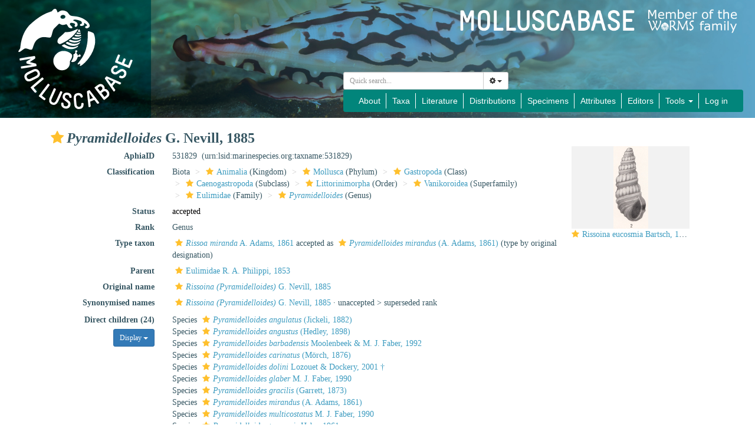

--- FILE ---
content_type: text/html; charset=UTF-8;
request_url: https://molluscabase.org/aphia.php?p=taxdetails&id=531829
body_size: 115156
content:
<!DOCTYPE html>
<html lang="en">
<head>
    <title>MolluscaBase - Pyramidelloides G. Nevill, 1885</title>
    <meta http-equiv="content-type" content="text/html; charset=UTF-8"/>
    <meta name="viewport" content="width=device-width, initial-scale=1">
    <link rel="stylesheet" type="text/css" href="https://www.marinespecies.org/aphia/css/third_party.css">
    <script type="text/javascript" src="https://www.marinespecies.org/aphia/js/third_party.js"></script>
    <link rel="stylesheet" type="text/css" href="https://www.marinespecies.org/aphia/css/aphia_core.css">
    <script type="text/javascript" src="https://www.marinespecies.org/aphia/js/aphia.js"></script>
                    <link rel="stylesheet" href="/inc/fonts/Source_Sans_Pro.css" type="text/css">
    <link rel="stylesheet" href="./css/style.css" type="text/css">
    <link rel="stylesheet" href="./css/navbar.css" type="text/css">

    
        <link rel="alternate" title="MolluscaBase latest taxa additions" href="https://molluscabase.org/aphia.php?p=rss" type="application/rss+xml" />
        <link rel="alternate" title="MolluscaBase latest taxa edits" href="https://molluscabase.org/aphia.php?p=rss&type=edit" type="application/rss+xml" />
        <link rel="alternate" title="MolluscaBase latest taxa checked" href="https://molluscabase.org/aphia.php?p=rss&type=check" type="application/rss+xml" />
        <link rel="alternate" title="MolluscaBase latest distribution additions" href="https://molluscabase.org/aphia.php?p=rss&what=dr" type="application/rss+xml" />
        <link rel="alternate" title="MolluscaBase latest note additions" href="https://molluscabase.org/aphia.php?p=rss&what=notes" type="application/rss+xml" />
        <link rel="alternate" title="MolluscaBase latest vernacular additions" href="https://molluscabase.org/aphia.php?p=rss&what=vernaculars" type="application/rss+xml" />
        <link rel="alternate" title="MolluscaBase latest image additions" href="https://molluscabase.org/aphia.php?p=rss&what=images" type="application/rss+xml" />
<script language="javascript" type="text/javascript" src="aphia.php?p=js"></script>
<link rel="alternate" title="MolluscaBase latest attributes additions" href="https://molluscabase.org/aphia.php?p=rss&what=at" type="application/rss+xml" />
<script type="text/javascript" src="https://www.vliz.be/gis/ol/OpenLayers.js" ></script>
<script type="text/javascript" src="https://www.vliz.be/gis/ol/deprecated.js" ></script>
<script type="text/javascript" src="https://www.vliz.be/gis/ol/proj4js.js" ></script>
<link rel="stylesheet" href="https://www.vliz.be/gis/ol/theme/default/google.css" type="text/css">
<link rel="stylesheet" href="https://www.marinespecies.org/aphia/css/taxdetails.css" type="text/css" />
<link rel="meta" type="application/rdf+xml" title="RDF representation" href="https://www.marinespecies.org/authority/metadata.php?lsid=urn:lsid:marinespecies.org:taxname:531829"/>
<link rel="stylesheet" type="text/css" href="https://www.marinespecies.org/aphia/css/aphia_core.css?1752507424" />

<script>var aphia_jquery = $;</script><link rel="stylesheet" href="https://www.marinespecies.org/aphia/build/taxdetails.82a151a8b39de8ef9c85.css"><script src="https://www.marinespecies.org/aphia/build/taxdetails.93c6791f7880ca556d32.js" defer></script>

            <style>
            .panel-heading > h3 {
                display: none !important;
            }
        </style>
                    </head>
<body>
                <div id="header">
        <div class="img-overlay-wrapper">
            <img class="header-background" src="images/molluscabase_header3.jpg" alt="Molluscabase banner">

            <a href="index.php">
                <svg class="mollusca-base-logo-svg" height="100%" width="20%">
                    <image href="images/molluscabase-logo.svg" height="85%" width="100%" y="7.5%"></image>
                </svg>
            </a>

            <div class="header-title">
                <img id="header-title-img" alt="title" src="images/title.png"/>
                <a href="https://www.marinespecies.org" target="_blank">
                    <div class="link-to-worms"></div>
                </a>
            </div>

            <div class="header-bottom-bar">
                <div class="header-quick-search">
                    <div class="quick_search_placeholder">
                        <form id="aphia-quick-search-form" class="navbar-form" action="aphia.php?p=taxlist" method="post" style="max-width: 315px; margin-left: auto;">
                            <div class="input-group" style="width: 280px;">
                                
    <script type="text/javascript">
        var comp_jquery = $;
        comp_jquery(document).ready(function() {
                            window.initAphiaComponentCombobox('9191b51405ca0d63', {
                            view_component_ajax_url: '/aphia.php?p=rest&__route__/AjaxAphiaRecordsByNamePart',
                view_component_ajax_request_delay: 500,                                                view_dict_optional_ajax_args: {
                                    'rank_min': "10",
                                    'combine_vernaculars': "0",
                                },                view_component_ajax_append_input_to_url: true,                                view_dict_dynamic_ajax_args: "if ($('#quick_search_inc_common').prop('checked')) { data['combine_vernaculars'] = 1; }",                view_component_ajax_dont_trigger_numbers: true,                        view_component_allow_user_text: true,                                                                                                view_selection_placeholder: 'Quick search...',            view_hidden_key_id: 'tid',                                    view_hidden_data_id: 'tName',                                                    });

        });
    </script>
        <div id="9191b51405ca0d63_storage" name="9191b51405ca0d63_storage"></div>
                                    <div class="input-group">
                                    <select id="9191b51405ca0d63" class="form-control input-sm"></select>
                                    <div class="input-group-btn">
                                        <button type="button" class="btn btn-default btn-sm dropdown-toggle" data-toggle="dropdown"><span class="fa fa-cog"></span> <span class="caret"></span></button>
                                        <ul class="dropdown-menu">
                                            <li class="quick_search_inc_chk"><a href="#" data-value="option1" tabIndex="-1"><input id="quick_search_inc_scientific" checked="checked" disabled="disabled" type="checkbox"/>&nbsp;Scientific names</a></li>
                                            <li class="quick_search_inc_chk"><a href="#" data-value="option2" tabIndex="-1"><input id="quick_search_inc_common" type="checkbox"/>&nbsp;Common names (slower)</a></li>
                                            <li class="quick_search_inc_chk"><a style="padding-left: 33px;" href="/aphia.php?p=search&adv=1">&nbsp;Advanced search</a></li>
                                        </ul>
                                    </div>
                                </div>
                                <script type="text/javascript">
                                    $("#9191b51405ca0d63_storage").change(function() {
                                        $(".select2-search--inline").hide();
                                        let tid = $(this).children('input[name="tid"]').val();
                                        if (tid < 0) {
                                            //No id => means no value picked from the suggestion list => check text to be numeric
                                            tid = $(this).children('input[name="tName"]').val();
                                        }
                                        $("#9191b51405ca0d63").prop("disabled", true);
                                        if (!isNaN(tid) && isFinite(tid) && tid > 0 && tid % 1 === 0) {
                                            console.log('redirect...');
                                            window.location = "aphia.php?p=taxdetails&id=" + tid;
                                        } else {
                                            $("#aphia-quick-search-form").submit();
                                        }
                                    });
                                </script>
                            </div>
                            <input type="hidden" name="searchpar" value="0" />
                            <input type="hidden" name="tComp" value="begins" />
                            <input type="hidden" name="action" value="search" />
                            <input type="hidden" name="rSkips" value="0" />
                        </form>
                    </div>
                </div>
                <div class="header-nav">
                    <nav class="navbar navbar-custom">
                        <div class="collapse navbar-collapse">
                            <ul class="nav navbar-nav">
                                <li>
                                    <a href="about.php">About</a>
                                </li>
                                <li>
                                    <a href="aphia.php?p=search">Taxa</a>
                                </li>
                                <li>
                                    <a href="aphia.php?p=sources">Literature</a>
                                </li>
                                <li>
                                    <a href="aphia.php?p=checklist">Distributions</a>
                                </li>
                                <li>
                                    <a href="aphia.php?p=specimens">Specimens</a>
                                </li>
                                <li>
                                    <a href="aphia.php?p=attributes">Attributes</a>
                                </li>
                                <li>
                                    <a href="aphia.php?p=editors">Editors</a>
                                </li>
                                <li class="dropdown">
                                    <a href="#" class="dropdown-toggle" data-toggle="dropdown" role="button" aria-haspopup="true" aria-expanded="false">Tools <span class="caret"></span></a>
                                    <ul class="dropdown-menu dropdown-menu-right">
                                        <li><a href="aphia.php?p=browser">Taxon tree</a></li>
                                        <li><a href="aphia.php?p=match">Match taxa</a></li>
                                        <li><a href="aphia.php?p=manual">Manual</a></li>
                                        <li><a href="aphia.php?p=stats">Statistics</a></li>
                                    </ul>
                                </li>

                                                                                                                                                                                                                        <li><a href="aphia.php?p=login&decodetype=1&redirect=L2FwaGlhLnBocD9wPXRheGRldGFpbHMmYW1wO2lkPTUzMTgyOQ==">Log in</a></li>
                                                            </ul>
                        </div>
                    </nav>
                </div>
            </div>
        </div>
    </div>


    <nav id="collapsed-header" class="navbar navbar-custom">
        <div class="navbar-header">
            <button type="button" class="navbar-toggle collapsed" data-toggle="collapse" data-target="#molluscabase-navbar-collapse-1" aria-expanded="false">
                <span class="sr-only">Toggle navigation</span>
                <span class="icon-bar"></span>
                <span class="icon-bar"></span>
                <span class="icon-bar"></span>
            </button>
        </div>

        <div class="collapse navbar-collapse" id="molluscabase-navbar-collapse-1">
            <ul class="nav navbar-nav">
                <li>
                    <a href="about.php">About</a>
                </li>
                <li>
                    <a href="aphia.php?p=search">Taxa</a>
                </li>
                <li>
                    <a href="aphia.php?p=sources">Literature</a>
                </li>
                <li>
                    <a href="aphia.php?p=checklist">Distributions</a>
                </li>
                <li>
                    <a href="aphia.php?p=specimens">Specimens</a>
                </li>
                <li>
                    <a href="aphia.php?p=attributes">Attributes</a>
                </li>
                <li>
                    <a href="aphia.php?p=editors">Editors</a>
                </li>
                <li class="dropdown">
                    <a href="#" class="dropdown-toggle" data-toggle="dropdown" role="button" aria-haspopup="true" aria-expanded="false">Tools <span class="caret"></span></a>
                    <ul class="dropdown-menu dropdown-menu-right">
                        <li><a href="aphia.php?p=browser">Taxon tree</a></li>
                        <li><a href="aphia.php?p=match">Match taxa</a></li>
                        <li><a href="aphia.php?p=manual">Manual</a></li>
                        <li><a href="aphia.php?p=stats">Statistics</a></li>
                    </ul>
                </li>

                                                                                                                        <li><a href="aphia.php?p=login&decodetype=1&redirect=L2FwaGlhLnBocD9wPXRheGRldGFpbHMmYW1wO2lkPTUzMTgyOQ==">Log in</a></li>
                            </ul>
        </div>
    </nav>
    
        <div id="main-container" class="container">
            <!-- Generated on 2026-01-15 09:06:19 -->
    
    <div id="aphia-taxdetails" class="panel panel-transparent">
        <div class="panel-heading">
            <h3>MolluscaBase taxon details</h3>
        </div>
        <div class="panel-body">
            <div id="aphia_ct_tu_531829" itemid="urn:lsid:marinespecies.org:taxname:531829" itemscope itemtype="http://rs.tdwg.org/dwc/terms/Taxon" class="">
            
<h3 class="aphia_core_header-inline">
    <meta itemprop="kingdom" content="Animalia" />
<meta itemprop="phylum" content="Mollusca" />
<meta itemprop="class" content="Gastropoda" />
<meta itemprop="subclass" content="Caenogastropoda" />
<meta itemprop="order" content="Littorinimorpha" />
<meta itemprop="superfamily" content="Vanikoroidea" />
<meta itemprop="family" content="Eulimidae" />

    <b><i role="button" tabindex="0" title="Item is checked" class="fa fa-star aphia_icon_link aphia_icon_link_css"></i><i>Pyramidelloides</i> G. Nevill, 1885</b>
    <p class="h5 aphia_core_header-inline">
            </p>
</h3>
<style>
    @media (min-width: 768px) {
        .leave_image_space {
            padding-right: 18px!important;         }
    }
    @media (min-width: 1200px) {
        .leave_image_space {
            padding-right: 100px!important;         }
    }
    @media (max-width: 768px) {
                .pull_left_xs {
            float: left!important;
        }
    }
</style>
<div id="aphia-taxdetails-main" class="container-fluid">
                                     <div class="row form-horizontal">
        <div class="col-xs-12">
                <div class="pull-right col-xs-12 col-sm-3 col-lg-1" style="z-index: 10;">
                    <div class="pull_left_xs pull-right">    <div class="img-top-wrapper image">
        <a href="aphia.php?p=image&pic=103060&tid=536349"><div class="photogallery_classic_item" style="display:inline;"><img class="photogallery_thumb" src="https://images.marinespecies.org/thumbs/103060_rissoina-eucosmia-bartsch-1915.jpg?w=140" width="140" height="335" style="border-width: 0px;" alt="Rissoina eucosmia Bartsch, 1915" title="Rissoina eucosmia Bartsch, 1915" /></div>
</a>
        <div class="subtitle">
            <i role="button" tabindex="0" title="Item is checked" class="fa fa-star aphia_icon_link aphia_icon_link_css"></i><a href="aphia.php?p=image&pic=103060&tid=536349" title="Rissoina eucosmia Bartsch, 1915">Rissoina eucosmia Bartsch, 1915</a>
        </div>
    </div>

</div>
                </div>
                                <label class="col-xs-12 col-sm-4 col-lg-2 control-label" for="AphiaID">AphiaID</label>
                <div id="AphiaID" class="col-xs-12 col-sm-5 col-lg-9 leave_image_space">
                        <div class="aphia_core_line_spacer_7px hidden-xs"></div>

                    <p class="aphia_core_break-words">
                    531829&nbsp;
                    <span class="aphia_core_cursor-help" title="This is a Life Sciences Identifier (LSID), a persistent globally unique identifier for this object. Use this LSID whenever you need to refer to this object">(urn:lsid:marinespecies.org:taxname:531829)</span>
                    </p>
                        <div class="aphia_core_line_spacer_5px visible-xs"></div>

                </div>
                                <label class="col-xs-12 col-sm-4 col-lg-2 control-label" for="Classification">Classification</label>
                <div id="Classification" class="col-xs-12 col-sm-5 col-lg-9">
                        <div class="aphia_core_line_spacer_7px hidden-xs"></div>

                    <ol class="breadcrumb aphia_core_breadcrumb-classification leave_image_space">
                                                    <li>Biota</li>
                                                    <li><a href="aphia.php?p=taxdetails&id=2"><i role="button" tabindex="0" title="Item is checked" class="fa fa-star aphia_icon_link aphia_icon_link_css"></i>Animalia</a>&nbsp;(Kingdom)</li>
                                                    <li><a href="aphia.php?p=taxdetails&id=51"><i role="button" tabindex="0" title="Item is checked" class="fa fa-star aphia_icon_link aphia_icon_link_css"></i>Mollusca</a>&nbsp;(Phylum)</li>
                                                    <li><a href="aphia.php?p=taxdetails&id=101"><i role="button" tabindex="0" title="Item is checked" class="fa fa-star aphia_icon_link aphia_icon_link_css"></i>Gastropoda</a>&nbsp;(Class)</li>
                                                    <li><a href="aphia.php?p=taxdetails&id=224570"><i role="button" tabindex="0" title="Item is checked" class="fa fa-star aphia_icon_link aphia_icon_link_css"></i>Caenogastropoda</a>&nbsp;(Subclass)</li>
                                                    <li><a href="aphia.php?p=taxdetails&id=382213"><i role="button" tabindex="0" title="Item is checked" class="fa fa-star aphia_icon_link aphia_icon_link_css"></i>Littorinimorpha</a>&nbsp;(Order)</li>
                                                    <li><a href="aphia.php?p=taxdetails&id=387336"><i role="button" tabindex="0" title="Item is checked" class="fa fa-star aphia_icon_link aphia_icon_link_css"></i>Vanikoroidea</a>&nbsp;(Superfamily)</li>
                                                    <li><a href="aphia.php?p=taxdetails&id=135"><i role="button" tabindex="0" title="Item is checked" class="fa fa-star aphia_icon_link aphia_icon_link_css"></i>Eulimidae</a>&nbsp;(Family)</li>
                                                    <li><a href="aphia.php?p=taxdetails&id=531829"><i role="button" tabindex="0" title="Item is checked" class="fa fa-star aphia_icon_link aphia_icon_link_css"></i><i>Pyramidelloides</i></a>&nbsp;(Genus)</li>
                                            </ol>
                        <div class="aphia_core_line_spacer_5px visible-xs"></div>

                </div>
                                                                <label class="col-xs-12 col-sm-4 col-lg-2 control-label" for="Status">Status</label>
                <div id="Status" class="col-xs-12 col-sm-5 col-lg-9">
                        <div class="aphia_core_line_spacer_7px hidden-xs"></div>

                    <div class="leave_image_space">
                    <font color="#000000"><span style="cursor: help" title="Valid name (ICZN) or name considered to be taxonomically correct (ICBN)">accepted</span></font>
                    </div>
                        <div class="aphia_core_line_spacer_5px visible-xs"></div>

                </div>
                                                                                                <label class="col-xs-12 col-sm-4 col-lg-2 control-label" for="Rank">Rank</label>
                <div id="Rank" class="col-xs-12 col-sm-5 col-lg-9">
                        <div class="aphia_core_line_spacer_7px hidden-xs"></div>

                    <div class="leave_image_space">
                    Genus
                    </div>
                        <div class="aphia_core_line_spacer_5px visible-xs"></div>

                </div>
                                                    <label class="col-xs-12 col-sm-4 col-lg-2 control-label" for="Typetaxon">Type taxon</label>
                    <div id="Typetaxon" class="col-xs-12 col-sm-5 col-lg-9">
                            <div class="aphia_core_line_spacer_7px hidden-xs"></div>

                        <div class="leave_image_space">
                        <a href="aphia.php?p=taxdetails&id=577422"><i role="button" tabindex="0" title="Item is checked" class="fa fa-star aphia_icon_link aphia_icon_link_css"></i><i>Rissoa miranda</i> A. Adams, 1861</a> accepted as <a href="aphia.php?p=taxdetails&id=536340"><i role="button" tabindex="0" title="Item is checked" class="fa fa-star aphia_icon_link aphia_icon_link_css"></i><i>Pyramidelloides mirandus</i> (A. Adams, 1861)</a> (type by original designation)

                        </div>
                            <div class="aphia_core_line_spacer_5px visible-xs"></div>

                    </div>
                                                                                <label class="col-xs-12 col-sm-4 col-lg-2 control-label" for="Rank">Parent</label>
                <div id="Parent" class="col-xs-12 col-sm-5 col-lg-9">
                        <div class="aphia_core_line_spacer_7px hidden-xs"></div>

                    <div class="leave_image_space">
                    <a href="aphia.php?p=taxdetails&id=135"><i role="button" tabindex="0" title="Item is checked" class="fa fa-star aphia_icon_link aphia_icon_link_css"></i>Eulimidae R. A. Philippi, 1853</a>
                    </div>
                        <div class="aphia_core_line_spacer_5px visible-xs"></div>

                </div>
                                                    <label class="col-xs-12 col-sm-4 col-lg-2 control-label" for="OriginalName">Original name</label>
                    <div id="OriginalName" class="col-xs-12 col-sm-5 col-lg-9">
                            <div class="aphia_core_line_spacer_7px hidden-xs"></div>

                        <div class="leave_image_space">
                        <a href="aphia.php?p=taxdetails&id=536339"><i role="button" tabindex="0" title="Item is checked" class="fa fa-star aphia_icon_link aphia_icon_link_css"></i><i>Rissoina (Pyramidelloides)</i> G. Nevill, 1885</a>
                        </div>
                            <div class="aphia_core_line_spacer_5px visible-xs"></div>

                    </div>
                                            </div>
    </div>
        <div class="row form-horizontal">
        <div class="col-xs-12">
                            <label class="col-xs-12 col-sm-4 col-lg-2 control-label" for="SynonymisedNames">Synonymised names</label>
            <div id="SynonymisedNames" class="col-xs-12 col-sm-8 col-lg-10 pull-left">
                    <div class="aphia_core_line_spacer_7px hidden-xs"></div>

                <div class="col-xs-12">
                                            <div class="row aphia_core_pb-2"><div id="aphia_ct_tu_536339" itemid="urn:lsid:marinespecies.org:taxname:536339" itemscope itemtype="http://rs.tdwg.org/dwc/terms/Taxon" class=""><a href="aphia.php?p=taxdetails&id=536339" itemprop="http://www.marinespecies.org/terms/synonym"><i role="button" tabindex="0" title="Item is checked" class="fa fa-star aphia_icon_link aphia_icon_link_css"></i><i>Rissoina (Pyramidelloides)</i> G. Nevill, 1885</a> &middot; unaccepted > <span style="cursor: help" title="When a subspecies, subgenus, subfamily, etc. is moved up or down within the hierarchy (i.e., subspecies now accepted as a species or vice versa)">superseded rank</span></div>
</div>
                                    </div>
                    <div class="aphia_core_line_spacer_5px visible-xs"></div>

            </div>
            <div class="clearfix"></div>
                                    <div class="col-xs-12 col-sm-4 col-lg-2">
                <div class="control-label">
                    <label for="ChildTaxa">
                                                    Direct children (24)
                                            </label>
                </div>
                <div id="child-sorting-wrapper">
                    <button id="child-taxa-sort-button" class="btn btn-primary btn-sm" type="button" style="margin-bottom: 0.5rem;display: none;">
                        Display
                        <span class="caret"></span>
                    </button>
                    <div id="sort-menu-children" class="hide-taxa-children-menu">
                        <div class="sort-single-switch">
                            <p><strong>Ordering</strong></p>
                            <ul class="list-inline">
                                <li>Alphabetically</li>
                                <li>
                                    <span class="material-switch children-order-switch" >
                                        <input id="sort-single" class="children-sort-button" type="checkbox" checked/>
                                        <label for="sort-single" class="fixed-width-toggle"></label>
                                    </span>
                                </li>
                                <li>By status</li>
                            </ul>
                        </div>
                        <hr>
                        <p>
                            <b>Children Display</b>
                        </p>
                        <div id="representation" class="input-group btn-group representation-buttons text-capitalize" data-toggle="buttons">
                            <label class="btn btn-default active" data-name="direct">
                                <input type="radio" name="options" id="standard-children">direct
                            </label>
                            <label class="btn btn-default  " data-name="main ranks">
                                                                    <input type="radio" name="options" id="simplified-children">
                                                                main ranks
                            </label>
                            <label                                     class="btn btn-default  " data-name="all">
                                                                    <input type="radio" name="options" id="all-children">
                                                                all
                            </label>
                        </div>
                    </div>
                </div>
            </div>
            <div id="ChildTaxa" class="col-xs-12 col-sm-8 col-lg-10 pull-left">
                    <div class="aphia_core_line_spacer_7px hidden-xs"></div>

                <ol class='child-tree'><li><span class="">Species <a href="aphia.php?p=taxdetails&id=566222"><i role="button" tabindex="0" title="Item is checked" class="fa fa-star aphia_icon_link aphia_icon_link_css"></i><i>Pyramidelloides angulatus</i> (Jickeli, 1882)</a></span>
</li><li><span class="">Species <a href="aphia.php?p=taxdetails&id=536353"><i role="button" tabindex="0" title="Item is checked" class="fa fa-star aphia_icon_link aphia_icon_link_css"></i><i>Pyramidelloides angustus</i> (Hedley, 1898)</a></span>
</li><li><span class="">Species <a href="aphia.php?p=taxdetails&id=533358"><i role="button" tabindex="0" title="Item is checked" class="fa fa-star aphia_icon_link aphia_icon_link_css"></i><i>Pyramidelloides barbadensis</i> Moolenbeek & M. J. Faber, 1992</a></span>
</li><li><span class="">Species <a href="aphia.php?p=taxdetails&id=533359"><i role="button" tabindex="0" title="Item is checked" class="fa fa-star aphia_icon_link aphia_icon_link_css"></i><i>Pyramidelloides carinatus</i> (Mörch, 1876)</a></span>
</li><li><span class="">Species <a href="aphia.php?p=taxdetails&id=1672053"><i role="button" tabindex="0" title="Item is checked" class="fa fa-star aphia_icon_link aphia_icon_link_css"></i><i>Pyramidelloides dolini</i> Lozouet & Dockery, 2001&nbsp;&#8224;</a></span>
</li><li><span class="">Species <a href="aphia.php?p=taxdetails&id=533360"><i role="button" tabindex="0" title="Item is checked" class="fa fa-star aphia_icon_link aphia_icon_link_css"></i><i>Pyramidelloides glaber</i> M. J. Faber, 1990</a></span>
</li><li><span class="">Species <a href="aphia.php?p=taxdetails&id=577423"><i role="button" tabindex="0" title="Item is checked" class="fa fa-star aphia_icon_link aphia_icon_link_css"></i><i>Pyramidelloides gracilis</i> (Garrett, 1873)</a></span>
</li><li><span class="">Species <a href="aphia.php?p=taxdetails&id=536340"><i role="button" tabindex="0" title="Item is checked" class="fa fa-star aphia_icon_link aphia_icon_link_css"></i><i>Pyramidelloides mirandus</i> (A. Adams, 1861)</a></span>
</li><li><span class="">Species <a href="aphia.php?p=taxdetails&id=533361"><i role="button" tabindex="0" title="Item is checked" class="fa fa-star aphia_icon_link aphia_icon_link_css"></i><i>Pyramidelloides multicostatus</i> M. J. Faber, 1990</a></span>
</li><li><span class="">Species <a href="aphia.php?p=taxdetails&id=566223"><i role="button" tabindex="0" title="Item is checked" class="fa fa-star aphia_icon_link aphia_icon_link_css"></i><i>Pyramidelloides tosaensis</i> Habe, 1961</a></span>
</li><li class='extra-spacing-top'><span class="">Subgenus <a href="aphia.php?p=taxdetails&id=566269"><i role="button" tabindex="0" title="Item is checked" class="fa fa-star aphia_icon_link aphia_icon_link_css"></i><i>Pyramidelloides (Costabieta)</i> Laseron, 1956</a> accepted as <a href="aphia.php?p=taxdetails&id=577424"><i role="button" tabindex="0" title="Item is checked" class="fa fa-star aphia_icon_link aphia_icon_link_css"></i><i>Costabieta</i> Laseron, 1956</a> <span class='text-overflow'>(<span style="cursor: help" title="Synonym name, or anything that is not accepted">unaccepted</span> > <span style="cursor: help" title="When a subspecies, subgenus, subfamily, etc. is moved up or down within the hierarchy (i.e., subspecies now accepted as a species or vice versa)">superseded rank</span>)</span></span>
<ol><li><span class="">Species <a href="aphia.php?p=taxdetails&id=566863"><i role="button" tabindex="0" title="Item is checked" class="fa fa-star aphia_icon_link aphia_icon_link_css"></i><i>Pyramidelloides (Costabieta) tosaensis</i> Habe, 1961</a> represented as <a href="aphia.php?p=taxdetails&id=566223"><i role="button" tabindex="0" title="Item is checked" class="fa fa-star aphia_icon_link aphia_icon_link_css"></i><i>Pyramidelloides tosaensis</i> Habe, 1961</a></span>
</li></ol></li><li><span class="">Subgenus <a href="aphia.php?p=taxdetails&id=833951"><i role="button" tabindex="0" title="Item is checked" class="fa fa-star aphia_icon_link aphia_icon_link_css"></i><i>Pyramidelloides (Teretianax)</i> Iredale, 1918</a> accepted as <a href="aphia.php?p=taxdetails&id=536357"><i role="button" tabindex="0" title="Item is checked" class="fa fa-star aphia_icon_link aphia_icon_link_css"></i><i>Teretianax</i> Iredale, 1918</a> <span class='text-overflow'>(<span style="cursor: help" title="Synonym name, or anything that is not accepted">unaccepted</span> > <span style="cursor: help" title="When a subspecies, subgenus, subfamily, etc. is moved up or down within the hierarchy (i.e., subspecies now accepted as a species or vice versa)">superseded rank</span>)</span></span>
</li><li><span class="">Species <a href="aphia.php?p=taxdetails&id=536370"><i role="button" tabindex="0" title="Item is checked" class="fa fa-star aphia_icon_link aphia_icon_link_css"></i><i>Pyramidelloides baculumpastoris</i> (Melvill & Standen, 1896)</a> accepted as <a href="aphia.php?p=taxdetails&id=536358"><i role="button" tabindex="0" title="Item is checked" class="fa fa-star aphia_icon_link aphia_icon_link_css"></i><i>Teretianax baculumpastoris</i> (Melvill & Standen, 1896)</a></span>
</li><li><span class="">Species <a href="aphia.php?p=taxdetails&id=536352"><i role="button" tabindex="0" title="Item is checked" class="fa fa-star aphia_icon_link aphia_icon_link_css"></i><i>Pyramidelloides cylindrica</i> Laseron, 1956</a> accepted as <a href="aphia.php?p=taxdetails&id=536340"><i role="button" tabindex="0" title="Item is checked" class="fa fa-star aphia_icon_link aphia_icon_link_css"></i><i>Pyramidelloides mirandus</i> (A. Adams, 1861)</a></span>
</li><li><span class="">Species <a href="aphia.php?p=taxdetails&id=739030"><i role="button" tabindex="0" title="Item is checked" class="fa fa-star aphia_icon_link aphia_icon_link_css"></i><i>Pyramidelloides letsonae</i> (Pilsbry, 1918)</a> accepted as <a href="aphia.php?p=taxdetails&id=739033"><i role="button" tabindex="0" title="Item is checked" class="fa fa-star aphia_icon_link aphia_icon_link_css"></i><i>Chrystella suta</i> (Pilsbry, 1918)</a></span>
</li><li><span class="">Species <a href="aphia.php?p=taxdetails&id=536369"><i role="button" tabindex="0" title="Item is checked" class="fa fa-star aphia_icon_link aphia_icon_link_css"></i><i>Pyramidelloides minutus</i> (W. H. Turton, 1932)</a> accepted as <a href="aphia.php?p=taxdetails&id=536360"><i role="button" tabindex="0" title="Item is checked" class="fa fa-star aphia_icon_link aphia_icon_link_css"></i><i>Teretianax minuta</i> (W. H. Turton, 1932)</a></span>
</li><li><span class="">Species <a href="aphia.php?p=taxdetails&id=536341"><i role="button" tabindex="0" title="Item is checked" class="fa fa-star aphia_icon_link aphia_icon_link_css"></i><i>Pyramidelloides pacifica</i> Laseron, 1956</a> accepted as <a href="aphia.php?p=taxdetails&id=536340"><i role="button" tabindex="0" title="Item is checked" class="fa fa-star aphia_icon_link aphia_icon_link_css"></i><i>Pyramidelloides mirandus</i> (A. Adams, 1861)</a></span>
</li><li><span class="">Species <a href="aphia.php?p=taxdetails&id=536368"><i role="button" tabindex="0" title="Item is checked" class="fa fa-star aphia_icon_link aphia_icon_link_css"></i><i>Pyramidelloides pagoda</i> (A. W. B. Powell, 1926)</a> accepted as <a href="aphia.php?p=taxdetails&id=536362"><i role="button" tabindex="0" title="Item is checked" class="fa fa-star aphia_icon_link aphia_icon_link_css"></i><i>Teretianax pagoda</i> A. W. B. Powell, 1926</a> <span class='text-overflow'>(superseded combination)</span></span>
</li><li><span class="">Species <a href="aphia.php?p=taxdetails&id=739034"><i role="button" tabindex="0" title="Item is checked" class="fa fa-star aphia_icon_link aphia_icon_link_css"></i><i>Pyramidelloides suta</i> (Pilsbry, 1918)</a> accepted as <a href="aphia.php?p=taxdetails&id=739033"><i role="button" tabindex="0" title="Item is checked" class="fa fa-star aphia_icon_link aphia_icon_link_css"></i><i>Chrystella suta</i> (Pilsbry, 1918)</a></span>
</li><li><span class="">Species <a href="aphia.php?p=taxdetails&id=536367"><i role="button" tabindex="0" title="Item is checked" class="fa fa-star aphia_icon_link aphia_icon_link_css"></i><i>Pyramidelloides suteri</i> (W. R. B. Oliver, 1915)</a> accepted as <a href="aphia.php?p=taxdetails&id=536364"><i role="button" tabindex="0" title="Item is checked" class="fa fa-star aphia_icon_link aphia_icon_link_css"></i><i>Teretianax suteri</i> (W. R. B. Oliver, 1915)</a> <span class='text-overflow'>(superseded combination)</span></span>
</li><li><span class="">Species <a href="aphia.php?p=taxdetails&id=533362"><i role="button" tabindex="0" title="Item is checked" class="fa fa-star aphia_icon_link aphia_icon_link_css"></i><i>Pyramidelloides triliratus</i> (de Folin, 1873)</a> accepted as <a href="aphia.php?p=taxdetails&id=536366"><i role="button" tabindex="0" title="Item is checked" class="fa fa-star aphia_icon_link aphia_icon_link_css"></i><i>Teretianax trilirata</i> (de Folin, 1873)</a></span>
</li><li><span class="">Species <a href="aphia.php?p=taxdetails&id=536351"><i role="button" tabindex="0" title="Item is checked" class="fa fa-star aphia_icon_link aphia_icon_link_css"></i><i>Pyramidelloides turris</i> Laseron, 1956</a> accepted as <a href="aphia.php?p=taxdetails&id=536340"><i role="button" tabindex="0" title="Item is checked" class="fa fa-star aphia_icon_link aphia_icon_link_css"></i><i>Pyramidelloides mirandus</i> (A. Adams, 1861)</a></span>
</li><li><span class="">Species <a href="aphia.php?p=taxdetails&id=565982"><i role="button" tabindex="0" title="Item is checked" class="fa fa-star aphia_icon_link aphia_icon_link_css"></i><i>Pyramidelloides viticula</i> Laseron, 1956</a> accepted as <a href="aphia.php?p=taxdetails&id=884723"><i role="button" tabindex="0" title="Item is checked" class="fa fa-star aphia_icon_link aphia_icon_link_css"></i><i>Pandalosia viticula</i> (Laseron, 1956)</a> <span class='text-overflow'>(original combination)</span></span>
</li></ol>
                    <div class="aphia_core_line_spacer_5px visible-xs"></div>

            </div>
            <div class="clearfix"></div>
                                    <label class="col-xs-12 col-sm-4 col-lg-2 control-label" for="Environment">Environment</label>
            <div id="Environment" class="col-xs-12 col-sm-8 col-lg-10 pull-left">
                    <div class="aphia_core_line_spacer_7px hidden-xs"></div>

                marine, <s>brackish</s>, <s>fresh</s>, <s>terrestrial</s>
                    <div class="aphia_core_line_spacer_5px visible-xs"></div>

            </div>
            <div class="clearfix"></div>
                                                    <label class="col-xs-12 col-sm-4 col-lg-2 control-label" for="gender">Grammatical gender</label>
            <div id="gender" class="col-xs-12 col-sm-8 col-lg-10 pull-left">
                    <div class="aphia_core_line_spacer_7px hidden-xs"></div>

                masculine
                    <div class="aphia_core_line_spacer_5px visible-xs"></div>

            </div>
            <div class="clearfix"></div>
                                    <label class="col-xs-12 col-sm-4 col-lg-2 control-label" for="OriginalDescription">Original description</label>
            <div id="OriginalDescription" class="col-xs-12 col-sm-8 col-lg-10 pull-left">
                    <div class="aphia_core_line_spacer_7px hidden-xs"></div>

                
<span id="aphia_ct_source_296326"><span class='correctHTML'>Nevill, G. (1885). &lt;i&gt;Hand List of Mollusca in the Indian Museum, Calcutta&lt;/i&gt;. Part II. Gastropoda. Prosobranchia-Neurobranchia (contd.). x + 306 pp. Office of Superintendent of Government Printing, Calcutta. [&quot;1884&quot;; after 25 January 1885].</span>, <i>available online at</i> <a href="https://www.biodiversitylibrary.org/item/44691" style="word-break: break-all;" target="_blank">https://www.biodiversitylibrary.org/item/44691</a><br />page(s): 73, 95 <small><a href="aphia.php?p=sourcedetails&id=296326">[details]</a>&nbsp;</small><br/></span><div style="clear:both;"></div>
<br>
<span id="aphia_ct_source_296326"><b>(of</b>&nbsp;<a href="aphia.php?p=taxdetails&id=536339"><i role="button" tabindex="0" title="Item is checked" class="fa fa-star aphia_icon_link aphia_icon_link_css"></i><i>Rissoina (Pyramidelloides)</i> G. Nevill, 1885</a><b>)</b>&nbsp;<span class='correctHTML'>Nevill, G. (1885). &lt;i&gt;Hand List of Mollusca in the Indian Museum, Calcutta&lt;/i&gt;. Part II. Gastropoda. Prosobranchia-Neurobranchia (contd.). x + 306 pp. Office of Superintendent of Government Printing, Calcutta. [&quot;1884&quot;; after 25 January 1885].</span>, <i>available online at</i> <a href="https://www.biodiversitylibrary.org/item/44691" style="word-break: break-all;" target="_blank">https://www.biodiversitylibrary.org/item/44691</a> <small><a href="aphia.php?p=sourcedetails&id=296326">[details]</a>&nbsp;</small><br/></span><div style="clear:both;"></div>

                    <div class="aphia_core_line_spacer_5px visible-xs"></div>

            </div>
            <div class="clearfix"></div>
                                                                    <label class="col-xs-12 col-sm-4 col-lg-2 control-label" for="Citation">Taxonomic citation</label>
            <div id="Citation" class="col-xs-12 col-sm-8 col-lg-10 pull-left">
                    <div class="aphia_core_line_spacer_7px hidden-xs"></div>

                MolluscaBase eds. (2025). MolluscaBase. <i>Pyramidelloides</i> G. Nevill, 1885. Accessed at: https://www.molluscabase.org/aphia.php?p=taxdetails&id=531829 on 2026-01-15
                    <div class="aphia_core_line_spacer_5px visible-xs"></div>

            </div>
            <div class="clearfix"></div>
                                                <label class="col-xs-12 col-sm-4 col-lg-2 control-label" for="TaxonomicEditHistory">Taxonomic edit history</label>
            <div id="TaxonomicEditHistory" class="col-xs-12 col-sm-8 col-lg-10 pull-left">
                    <div class="aphia_core_line_spacer_7px hidden-xs"></div>

                <div class="container-fluid row"><div class="row"><div class="col-xs-5 col-lg-3"><b>Date</b></div><div class="col-xs-3 col-lg-2"><b>action</b></div><div class="col-xs-4 col-lg-7"><b>by</b></div></div>
<div class="row"><div class="col-xs-5 col-lg-3">2010-10-13 10:30:08Z</div><div class="col-xs-3 col-lg-2">created</div><div class="col-xs-4 col-lg-7"><a href="https://www.marinespecies.org/imis.php?module=person&persid=19470" target="_blank">Tran, Bastien</a></div></div>
<div class="row"><div class="col-xs-5 col-lg-3">2010-10-30 08:16:29Z</div><div class="col-xs-3 col-lg-2">checked</div><div class="col-xs-4 col-lg-7"><a href="https://www.marinespecies.org/imis.php?module=person&persid=7192" target="_blank">Bouchet, Philippe</a></div></div>
<div class="row"><div class="col-xs-5 col-lg-3">2011-07-23 09:55:03Z</div><div class="col-xs-3 col-lg-2">changed</div><div class="col-xs-4 col-lg-7"><a href="https://www.marinespecies.org/imis.php?module=person&persid=7192" target="_blank">Bouchet, Philippe</a></div></div>
<div class="row"><div class="col-xs-5 col-lg-3">2020-05-11 23:21:44Z</div><div class="col-xs-3 col-lg-2">changed</div><div class="col-xs-4 col-lg-7"><a href="https://www.marinespecies.org/imis.php?module=person&persid=26967" target="_blank">Marshall, Bruce</a></div></div>
<div class="row"><div class="col-xs-5 col-lg-3">2022-08-23 09:17:40Z</div><div class="col-xs-3 col-lg-2">changed</div><div class="col-xs-4 col-lg-7"><a href="https://www.marinespecies.org/imis.php?module=person&persid=27057" target="_blank">Herbert, David</a></div></div>
</div>

                    <div class="aphia_core_line_spacer_5px visible-xs"></div>

            </div>
            <div class="clearfix"></div>
                                    <label class="col-xs-12 col-sm-4 col-lg-2 control-label" for="Licensing">Licensing</label>
            <div id="Licensing" class="col-xs-12 col-sm-8 col-lg-10 pull-left">
                    <div class="aphia_core_line_spacer_7px hidden-xs"></div>

                <p>
    <a href="https://creativecommons.org/licenses/by/4.0/" target="_blank"><img src="https://www.marinespecies.org/aphia/images/cc/by.png" align="absmiddle" width="80" height="15" border="0" alt="Creative Commons License"></a>
    The webpage text is licensed under a Creative Commons 
    <a href="https://creativecommons.org/licenses/by/4.0/" target="_blank">
        Attribution 4.0 License
    </a>
</p>
                    <div class="aphia_core_line_spacer_5px visible-xs"></div>

            </div>
            <div class="clearfix"></div>
                                <label class="col-xs-12 col-sm-4 col-lg-2 control-label" for="quick_links"></label>
        <div id="quick_links" class="col-xs-12 col-sm-8 col-lg-10 pull-left">
                <div class="aphia_core_line_spacer_7px hidden-xs"></div>

            <small>
            <a href="aphia.php?p=browser&amp;id=135#focus">[taxonomic tree]</a>
                        </small>
                <div class="aphia_core_line_spacer_5px visible-xs"></div>

            <a id="clear-cache-btn" href="#" title="Refresh the page with the latest data" rel="nofollow">
                <small>[clear cache]</small>
            </a>
        </div>
        <div class="clearfix"></div>
                </div>
    </div>
</div>
<br />
<script type="text/javascript">
            aphia_jquery(document).ready(function(){
            // show active tab
            if(location.hash) {
                aphia_jquery('a[href="' + location.hash + '"]').tab('show');
                aphia_jquery('a[href="' + location.hash + '"]').get(0).scrollIntoView(true);
            } else {
                //Activate first tab
                aphia_jquery('.nav-tabs a:first').tab('show');
            }

            // set hash on click without jump
            aphia_jquery(document.body).on("click", "a[data-toggle=tab]", function(e) {
                e.preventDefault();
                if(history.pushState) {
                    //Adapt browser URL (Append tab suffix)
                    history.pushState(null, null, this.getAttribute("href"));
                } else {
                    //Adapt browser URL (will cause page jump)
                    location.hash = this.getAttribute("href");
                }

                //After jump we still need to activate the tab
                aphia_jquery('a[href="' + location.hash + '"]').tab('show');
                if (location.hash=="#distributions" && aphia_jquery('#map').length) map.updateSize();
                return false;
            });
        });

        // set hash on popstate
        aphia_jquery(window).on('popstate', function() {
            //When the user pushes back => try to show the tab based on a possible hash
            var anchor = location.hash || aphia_jquery("a[data-toggle=tab]").first().attr("href");
            aphia_jquery('a[href="' + anchor + '"]').tab('show');
        });

</script>
<script>

    if (navigator.cookieEnabled) {
        aphia_jquery('#child-taxa-sort-button').show();

        aphia_jquery(document).ready(function() {
            initChildTaxaMenu();
        });
    }

    function initChildTaxaMenu() {
        const menu = aphia_jquery('#sort-menu-children');
        const btn = aphia_jquery('#child-taxa-sort-button');

        // show children sorting menu
        btn.on('click', function() {
            menu.toggleClass('hide-taxa-children-menu');
        });

        aphia_jquery(document).on('click', function(event) {

            // don't check for outside clicks if menu is invisible or when button was clicked
            if (menu.hasClass('hide-taxa-children-menu') || (btn.is(event.target) || btn.has(event.target).length)) {
                return;
            }

            // check if click is outside
            if (!menu.is(event.target) && !menu.has(event.target).length) {
                menu.addClass('hide-taxa-children-menu');
            }
        });

        // representation buttons
        aphia_jquery('#representation label:not(.disabled)').each(function() {
            aphia_jquery(this).on('click', function() {
                const displayName = aphia_jquery(this).data('name');
                aphiaSetCookie('children_display', displayName);
                location.reload();
            })
        });

        // sorting buttons
        aphia_jquery('#sort-single').on('click', function() {
            if (aphia_jquery(this).is(':checked')) {
                // sort status
                aphiaSetCookie('children_order', 'status');
            } else {
                // sort alpha
                aphiaSetCookie('children_order', 'alpha');
            }
            location.reload();
        });
    }
</script>
<style>
    .tabtitle-editor-only {
        filter:alpha(opacity=45);
        filter: progid:DXImageTransform.Microsoft.Alpha(opacity=45);
        -moz-opacity:.45;
        opacity:.45;
        -khtml-opacity:.45
    }
</style>
<div  id="aphia-taxdetails-tabs" class="container-fluid">
    <div class="panel panel-transparent panel-colored-tabs">
        <div class="panel-heading">
            <ul class="nav nav-tabs">
                            <li class="active"><a href="#sources" data-toggle="tab">Sources (3)</a></li>
    
                            <li class=""><a href="#distributions" data-toggle="tab">Documented distribution (0)</a></li>
    
                    
                            <li class=""><a href="#notes" data-toggle="tab">Notes (2)</a></li>
    
                                                                        <li class="attribute-tab"><a href="#attributes" data-toggle="tab">Attributes (3)</a></li>
    
                                                        
                            <li class=""><a href="#links" data-toggle="tab">Links (2)</a></li>
    
                            <li class=""><a href="#images" data-toggle="tab">Images (3)</a></li>
    
                    
                    
            </ul>
        </div>
        <div class="panel-body">
            <div class="tab-content">
                                    <div id="sources" style="min-height: 250px" class="tab-pane active in sources-tab">
                        <b>original description</b>
<span id="aphia_ct_source_296326"><span class='correctHTML'>Nevill, G. (1885). &lt;i&gt;Hand List of Mollusca in the Indian Museum, Calcutta&lt;/i&gt;. Part II. Gastropoda. Prosobranchia-Neurobranchia (contd.). x + 306 pp. Office of Superintendent of Government Printing, Calcutta. [&quot;1884&quot;; after 25 January 1885].</span>, <i>available online at</i> <a href="https://www.biodiversitylibrary.org/item/44691" style="word-break: break-all;" target="_blank">https://www.biodiversitylibrary.org/item/44691</a><br />page(s): 73, 95 <small><a href="aphia.php?p=sourcedetails&id=296326">[details]</a>&nbsp;</small><br/></span><div style="clear:both;"></div>
<br><b>original description</b>
<span id="aphia_ct_source_296326"><b>(of</b>&nbsp;<a href="aphia.php?p=taxdetails&id=536339"><i role="button" tabindex="0" title="Item is checked" class="fa fa-star aphia_icon_link aphia_icon_link_css"></i><i>Rissoina (Pyramidelloides)</i> G. Nevill, 1885</a><b>)</b>&nbsp;<span class='correctHTML'>Nevill, G. (1885). &lt;i&gt;Hand List of Mollusca in the Indian Museum, Calcutta&lt;/i&gt;. Part II. Gastropoda. Prosobranchia-Neurobranchia (contd.). x + 306 pp. Office of Superintendent of Government Printing, Calcutta. [&quot;1884&quot;; after 25 January 1885].</span>, <i>available online at</i> <a href="https://www.biodiversitylibrary.org/item/44691" style="word-break: break-all;" target="_blank">https://www.biodiversitylibrary.org/item/44691</a> <small><a href="aphia.php?p=sourcedetails&id=296326">[details]</a>&nbsp;</small><br/></span><div style="clear:both;"></div>
<br><b>basis of record</b>
<span id="aphia_ct_source_40626"><span class='correctHTML'>Warén A. (1983) An anatomical description of &lt;i&gt;Eulima bilineata&lt;/i&gt; Alder with remarks on and a revision of &lt;i&gt;Pyramidelloides&lt;/i&gt; Nevill (Mollusca, Prosobranchia, Eulimidae). &lt;i&gt;Zoologica Scripta&lt;/i&gt; 12(4): 273-294.</span> <small><a href="aphia.php?p=sourcedetails&id=40626">[details]</a>&nbsp;<small>Available for editors</small> &nbsp;<img align="absmiddle" width="21" height="18" src="https://www.marinespecies.org/aphia/images/pdf_lock.png" border="0" alt="PDF available" title="PDF available" />&nbsp;<a href="aphia.php?p=sourcereq&id=40626">[request]</a></small><br/></span><div style="clear:both;"></div>

                    </div>
                                            <div id="distributions" style="min-height: 250px" class="tab-pane ">
            
<table><tr><td><div style="width:600px; height:320px; border:1px solid; background-color: #fff;" id="map"></div></td><td>&nbsp;</td><td valign="top"><div id="legend"></div></td></tr></table>
<img style="background-color:#990000;opacity:0.5;height:10px;" src="https://www.marinespecies.org/aphia/images/circle.gif" border="0">&nbsp;<small>Present</small>&nbsp;<img style="background-color:#ffaa40;opacity:0.5;height:10px;" src="https://www.marinespecies.org/aphia/images/circle.gif" border="0">&nbsp;<small>Inaccurate</small>&nbsp;<img style="background-color:#8facac;opacity:0.5;height:10px;" src="https://www.marinespecies.org/aphia/images/circle.gif"  border="0">&nbsp;<small>Introduced: alien</small>&nbsp;<img style="background-color:#020058;opacity:0.5;height:10px;" src="https://www.marinespecies.org/aphia/images/circle.gif"  border="0">&nbsp;<small>Containing type locality</small>&nbsp;
<hr />
        </div>
    
                    
                            <div id="notes" style="min-height: 250px" class="tab-pane ">
            <div class="aphia_notes_qc_title" style="text-transform: uppercase;letter-spacing: 1px;font-weight: bold;margin-bottom: 5px;">From editor or global species database</div>
<span id="aphia_ct_note_822274"><i role="button" tabindex="0" title="Item is checked" class="fa fa-star aphia_icon_link aphia_icon_link_css"></i><b>Grammatical gender</b>&nbsp;Masculine following ICZN Art.  30.1.4.4., as Nevill gave no indication of another gender in the original publication&nbsp;<small><a href="#"  onclick='handleContainerWrapping();showPopup("aphia.php?p=notes&id=822274", 555, 300); return false;'>[details]</a></small></span><div style="clear:both;"></div><br />
<span id="aphia_ct_note_809920"><i role="button" tabindex="0" title="Item is checked" class="fa fa-star aphia_icon_link aphia_icon_link_css"></i><b>Grammatical gender</b>&nbsp;masculine following ICZN  Art. 30.1.4.4. "A compound genus-group name ending in the suffix -ites, -oides, -ides, -odes, or -istes is to be treated as masculine unless its author, when establishing the name, stated that it had another gender or treated it as such by combining it with an adjectival species-group name in another gender form."&nbsp;<small><a href="#"  onclick='handleContainerWrapping();showPopup("aphia.php?p=notes&id=809920", 555, 300); return false;'>[details]</a></small></span><div style="clear:both;"></div>
        </div>
    
                             <div id="attributes" style="min-height: 250px" class="tab-pane ">
                        <button onclick="tree_7c7fe0cc538a4758_allNodesAction('collapse')" class="btn btn-info">Collapse all</button>&nbsp;
                <button onclick="tree_7c7fe0cc538a4758_allNodesAction('expand')" class="btn btn-info">Expand all</button>&nbsp;
            <a href="https://www.molluscabase.org/aphia.php?p=attrdefinitions" target="_blank" class="btn btn-info">Definitions</a>
        <br /><br />

<style>
    li.list-group-item.node-tree_7c7fe0cc538a4758 {
        padding: 2px;
        border: none;
    }
</style>



    <img id="at-loader" src="https://www.marinespecies.org/aphia/images/loader.gif" alt="Loading..." />


<div id="tree_7c7fe0cc538a4758"></div>
<script type="text/javascript">    var comp_jquery = $;

            function tree_7c7fe0cc538a4758_allNodesAction(action) {
        if (action == 'expand') {
            comp_jquery('#tree_7c7fe0cc538a4758').treeview('expandAll', { levels: 10, silent: true });
        } else if (action == 'collapse') {
                        comp_jquery('#tree_7c7fe0cc538a4758').treeview('collapseAll', { silent: true });
                    }
    }
    

    // For attribute tree we get the data only if we click on the attributes tab
            function loadAttributes() {
            comp_jquery.ajax({
                url: 'aphia.php?p=ajax&a=attributes&val=531829',
                type: 'GET',
                dataType: 'json',
                success: function(response)
                {
                    comp_jquery('#at-loader').hide();
                    comp_jquery('.attribute-tab > a').text('Attributes (' + response.total + ')');
                    comp_jquery('#tree_7c7fe0cc538a4758').treeview({
                        data: response.data,
                        showIcon: 0,
                        showBorder: false,
                        enableLinks: false,
                        onhoverColor: 'rgba(119,119,119,.2)',
                        levels: 10,
                        collapseIcon: 'fa fa-minus',
                        expandIcon: 'fa fa-plus',
                        emptyIcon: 'fa '
                    });

                    // makes links clickable
                    fixClickLinks('7c7fe0cc538a4758');
                },
                error: function(response) { console.error(response); }
            });
        }

        comp_jquery(document).ready(function() {
                            // load attributes when clicking on attributes tab
                if (window.location.hash === '#attributes') {
                    loadAttributes();
                } else {
                    comp_jquery('.attribute-tab').one('click', function () {
                        loadAttributes();
                    });
                }
                    });
    

        function get7c7fe0cc538a4758Tree() {
        return ;
    }


        function fixClickLinks(identifier) {
                comp_jquery(`#tree_${identifier}`).off('click');

                comp_jquery(`#tree_${identifier}`).on('click', function(event) {
            let elToWorkOn = comp_jquery(this).treeview(true);
            if (!elToWorkOn.options.enableLinks) {
                //walk to parents till we find our list item
                let bFoundLink = false;
                let currentTarget = event.target;

                while (!bFoundLink //Found link
                && currentTarget //No target
                && !currentTarget.classList.contains('list-group-item') //tree item root
                    ) {
                    bFoundLink = (currentTarget.nodeName === "A")
                        || (currentTarget.nodeName === "I" && $(currentTarget).hasClass('aphia_icon_link'));
                    currentTarget = currentTarget.parentElement;
                }
                if (bFoundLink) {
                    return; // Handle link
                }
                event.preventDefault(); //Normal collapse behavior
            }

            let target = comp_jquery(event.target);
            let nodeId = target.closest('li.list-group-item').attr('data-nodeid');
            let node = elToWorkOn.getNode(nodeId);
            if (!node || node.state.disabled) {
                return;
            }

            let classList = target.attr('class') ? target.attr('class').split(' ') : [];
            if ((classList.indexOf('expand-icon') !== -1)) {
                elToWorkOn.toggleNodeExpanded(node, elToWorkOn.options);
            } else if ((classList.indexOf('check-icon') !== -1)) {
                elToWorkOn.toggleNodeChecked(node, elToWorkOn.options);
            } else {
                if (node.selectable) {
                    elToWorkOn.toggleNodeSelected(node, elToWorkOn.options);
                } else {
                    elToWorkOn.toggleNodeExpanded(node, elToWorkOn.options);
                }
            }
        });
    }

        comp_jquery('#tree_7c7fe0cc538a4758').treeview({
        data: get7c7fe0cc538a4758Tree(),
        showIcon: 0,
        showBorder: false,
        enableLinks: false,
        onhoverColor: 'rgba(119,119,119,.2)',
        levels: 10,
        collapseIcon: 'fa fa-minus',
        expandIcon: 'fa fa-plus',
        emptyIcon: 'fa ',
    });

            comp_jquery('#tree_7c7fe0cc538a4758').on('nodeExpanded ', function(event, data) {
        let node = comp_jquery('#tree_7c7fe0cc538a4758').treeview('getNode', data.nodeId);
        if (node.nodes && node.nodes.length > 0) {
            comp_jquery('#tree_7c7fe0cc538a4758').treeview('expandNode', [ data.nodeId, { levels: 10, silent: true } ]);
        }
    });
    
        comp_jquery(document).ready(function() {
        fixClickLinks('7c7fe0cc538a4758');
    });
</script><br /><br /><div style="font-size:0.8em;">[<a href="#" onclick="loadAttributesGrouped(531829); return false;" id="aphia_attributes_group_show">show lower level...</a>]</div>
<span id="aphia_attributes_group" style="display: none;"></span>
<div  id="attr_grouped_loading"  style="color:#555555; background-color:#ffffff; overflow:auto; display: none;"><br/>&nbsp;&nbsp;&nbsp;&nbsp;<img src="https://www.marinespecies.org/aphia/images/loader.gif" alt="Loading..." align="absmiddle" />&nbsp;&nbsp;&nbsp;Loading...</div>

        </div>
                         
                            <div id="links" style="min-height: 250px" class="tab-pane ">
            <i role="button" tabindex="0" title="Item is unreviewed" class="fa fa-star-o aphia_icon_link aphia_icon_link_css"></i><a href="https://www.ebi.ac.uk/ena/data/view/Taxon:1502565" target="_blank">To European Nucleotide Archive, ENA (Pyramidelloides)</a>&nbsp;<small></small><br />
<i role="button" tabindex="0" title="Item is unreviewed" class="fa fa-star-o aphia_icon_link aphia_icon_link_css"></i><a href="https://www.ncbi.nlm.nih.gov/Taxonomy/Browser/wwwtax.cgi?id=1502565&lvl=0" target="_blank">To Genbank</a>&nbsp;<small></small><br />

        </div>
    
                            <div id="images" style="min-height: 250px" class="tab-pane ">
            <div id="image-gallery-data" class="hidden"
     data-taxon-id="531829"
     data-aphia-fn="aphia.php?"
     data-checked-image-count="2"
     data-unchecked-image-count="1"
     data-is-accepted="true"
     data-is-authenticated="false"
></div>


            <div class="gallery-title">From editor or global species database</div>
        <div id="checked-image-list" class="gallery">                                                    <div class="gallery-item" data-image-id="103060" data-image-type="image">
        <div class="image-info-wrapper"><div class="image-filler">
                                        <div class="image-card">
                        <div class="photo-item">
                            <a href="aphia.php?p=image&pic=103060&tid=536349"><div class="photogallery_classic_item" style="display:inline;"><img class="photogallery_thumb" src="https://images.marinespecies.org/thumbs/103060_rissoina-eucosmia-bartsch-1915.jpg?w=140" width="140" height="335" style="border-width: 0px;" alt="Rissoina eucosmia Bartsch, 1915" title="Rissoina eucosmia Bartsch, 1915" /></div>
</a>
                        </div>
                    </div>

                                        <div class="overlay">
                        <div class="overlay-title small"><i role="button" tabindex="0" title="Item is checked" class="fa fa-star aphia_icon_link aphia_icon_link_css"></i> Rissoina eucosmia Bartsch, 1915</div>
                    </div>
                </div>

                                <div class="image-info-text"><i class="fa fa-info-circle" aria-hidden="true"></i>
                        Image from typetaxon</div></div>

                    </div>                                                                                <div class="gallery-item" data-image-id="107463" data-image-type="image">
        <div class="image-info-wrapper"><div class="image-filler">
                                        <div class="image-card">
                        <div class="photo-item">
                            <a href="aphia.php?p=image&pic=107463&tid=536342"><div class="photogallery_classic_item" style="display:inline;"><img class="photogallery_thumb" src="https://images.marinespecies.org/thumbs/107463_rissoina-insolita-deshayes-1863.jpg?w=150" width="150" height="140" style="border-width: 0px;" alt="Rissoina insolita Deshayes, 1863" title="Rissoina insolita Deshayes, 1863" /></div>
</a>
                        </div>
                    </div>

                                        <div class="overlay">
                        <div class="overlay-title small"><i role="button" tabindex="0" title="Item is checked" class="fa fa-star aphia_icon_link aphia_icon_link_css"></i> Rissoina insolita Deshayes, 1863</div>
                    </div>
                </div>

                                <div class="image-info-text"><i class="fa fa-info-circle" aria-hidden="true"></i>
                        Image from typetaxon</div></div>

                    </div>                            </div>
    
            <div class="gallery-title">Unreviewed</div>
        <div id="unchecked-image-list" class="gallery">                                                    <div class="gallery-item" data-image-id="70869" data-image-type="image">
        <div class="image-info-wrapper"><div class="image-filler">
                                        <div class="image-card">
                        <div class="photo-item">
                            <a href="aphia.php?p=image&pic=70869&tid=536340"><div class="photogallery_classic_item" style="display:inline;"><img class="photogallery_thumb" src="https://images.marinespecies.org/thumbs/70869_pyramidelloides-mirandus-a-adams-1861.jpg?w=140" width="140" height="202" style="border-width: 0px;" alt="Pyramidelloides mirandus (A. Adams, 1861)" title="Pyramidelloides mirandus (A. Adams, 1861)" /></div>
</a>
                        </div>
                    </div>

                                        <div class="overlay">
                        <div class="overlay-title small"><i role="button" tabindex="0" title="Item is unreviewed" class="fa fa-star-o aphia_icon_link aphia_icon_link_css"></i> Pyramidelloides mirandus (A. Adams, 1861)</div>
                    </div>
                </div>

                                <div class="image-info-text"><i class="fa fa-info-circle" aria-hidden="true"></i>
                        Image from typetaxon</div></div>

                    </div>                            </div>
    

        </div>
    
                    
                    
            </div>
        </div>
    </div>
</div>

            </div>
        </div>
    </div><script src="https://www.vliz.be/gis/ol/OpenLayers.js" type="text/javascript"></script>
<script src="https://www.vliz.be/gis/ol/deprecated.js" type="text/javascript"></script>
<script type="text/javascript">
var map;
//var layerstack=new Array();
var GMLlayercnt=0;
var GMLlayers=new Array();
var GMLcontrols=new Array();
OpenLayers.IMAGE_RELOAD_ATTEMPTS = 7;
OpenLayers.Util.onImageLoadErrorColor = "transparent";

var VLIZGIS = VLIZGIS || {};
VLIZGIS.legend_all_show_controls=true;

/* loads layer from VLIZ servers: geo, mapserver or TMS (Tile Map Server) */
function addOLlayer(layerprop){
 var typelayer;
 if (typeof(layerprop.type)!='undefined') typelayer=layerprop.type;
  /*pieterm added active layer from url param*/
 var url_layer_param="";
 if(layerprop.layers==url_layer_param) {
	 layerprop.show="true";
 }	 
 
 var url;
 if(typelayer=='geo') url="https://geo.vliz.be/geoserver/wms";
 else url=layerprop.otherurl;

 if (layerprop.fname){
	var fname=layerprop.fname;
	var name=fname.substr(fname.indexOf(':')+1);
	var lname = name.replace('/ /','_');
 }

 //visiblity of layer
 var show
 if (layerprop.show){
	if(layerprop.show=="true") show=true; else show=false;
 }else{
	show=true;
 }

 var layers;
 if (layerprop.layers) layers=layerprop.layers;

 if(typelayer=='geo' || typelayer=='url'){
	//params
	var layerParam = {layers: layers, transparent: 'true'} ;
	if (layerprop.filter){
		var filter = layerprop.filter;
		if(filter.indexOf('viewparams')>=0){
			layerParam.viewparams=filter.substring(filter.indexOf('viewparams')+11);
		}else{
			layerParam.CQL_FILTER=filter;
		}
	}

	if (typeof(layerprop.cqlfilter)!='undefined') layerParam.CQL_FILTER=layerprop.cqlfilter;

	if(layerprop.style) layerParam.styles=layerprop.style;
	//options
	var options={ratio:1, nocontrols: true, legendgetcap:0, noproj:0};
	 ;
	if (layerprop.legendgetc) options.legendgetcap=layerprop.legendgetc;
	if (layerprop.noprojection) options.noproj=layerprop.noprojection;

	var lname = new OpenLayers.Layer.WMS(fname,url,layerParam,options);
	lname.visibility=show;
	map.addLayer(lname);

 }else if(typelayer=='map') {
	 var mapfile;
	 mapfile=layerprop.mapfile;
	 var options={buffer: 1,isBaseLayer: false};
	 if (layerprop.noprojection) options.noproj=layerprop.noprojection;

	 var lname = new OpenLayers.Layer.MapServer.Untiled(
		fname, url,
				{
				map:mapfile,mode:'map', format:'png',
				layers: layers, map_transparent:'ON'},options
				);
	 lname.visibility=show;
	 map.addLayer(lname);

 }else if(typelayer=='tms') {
	 var options={isBaseLayer: false};
	 if (layerprop.noprojection) options.noproj=layerprop.noprojection;
	 var lname = new OpenLayers.Layer.TMS (
		fname, url,
		{
			numZoomLevels: 18,
			type: 'png',
			getURL: getTileURL,
			isBaseLayer: false,
			displayOutsideMaxExtent: true
		}, options
	 );

	 lname.visibility=show;
	 map.addLayer(lname);
 }

 return lname;
}//end addOLlayer

var nextcolor=0;
var colors=new Array("#FF2222","#22FF22","#FFFF22","#FF22FF","#22FFFF","#BB4444","#44BB44","#BBBB44","#BB44BB","#44BBBB");


function getTileURL(bounds) {
	var res = this.map.getResolution();
	var x = Math.round((bounds.left - this.maxExtent.left) / (res * this.tileSize.w));
	var y = Math.round((this.maxExtent.top - bounds.top) / (res * this.tileSize.h));
	var z = this.map.getZoom();
	var limit = Math.pow(2, z);
	if (y < 0 || y >= limit) {
		return null;
	} else {
		x = ((x % limit) + limit) % limit;
		url = this.url;
		path= z + "/" + x + "/" + y + "." + this.type;
		if (url instanceof Array) {
			url = this.selectUrl(path, url);
		}
		return url+path;
	}
}

function addGMLlayer(name,searchURL,hidden,fixedpoint,pref_color,use_url,code_attribute,opacity)
{
	var color;
	var size;

	if(pref_color) color=(pref_color == 'color' ? "${color}" : pref_color );
	else color=colors[nextcolor];
	if (!opacity) opacity=1;
	if(fixedpoint) { size=1.5; } else { size="${size}"; };
	var defaultcontext = {
	 	getOpacity: function(feature) {
		             return(feature.layer.opacity);
					}
	 	,getColor: function(feature) {
		            if (feature.layer.color.indexOf('#')>-1) return feature.layer.color;
		            else return feature.attributes["color"];
		           }
	 	,getSize: featureGetSize
	 	,getzIndex: function(feature) {
		 			if (!isNaN(parseInt(feature.layer.zindex))) return feature.layer.zindex;
		 			else if (!isNaN(parseInt(feature.attributes["zindex"]))) return feature.attributes["zindex"];
		 			else return 0;
				  }
		,getgraphicName: function(feature) {
		            if (feature.layer.graphicName) return feature.layer.graphicName;
		 			else if (feature.attributes["graphicName"]) return feature.attributes["graphicName"];
		 			else return "circle";
		           }
	};

	var defaulttemplate = {
		fillColor: "${getColor}",
		fillOpacity: "${getOpacity}",
		strokeWidth: 0,
		pointRadius: "${getSize}",
		graphicZIndex: "${getzIndex}",
		graphicName: "${getgraphicName}"
	};

	var selectedtemplate = {
		fillColor: "${getColor}",
		fillOpacity: "${getOpacity}",
		strokeWidth: 1,
		pointRadius: "${getSize}",
		graphicZIndex: "${getzIndex}",
		graphicName: "${getgraphicName}",
		strokeColor: "#66ccff",
		cursor: "pointer"
	};

	var defaultstyle = new OpenLayers.Style(defaulttemplate, {context: defaultcontext});
	var selectstyle = new OpenLayers.Style(selectedtemplate, {context: defaultcontext});
	var myStyles = new OpenLayers.StyleMap({"default":defaultstyle,"select":selectstyle});

	var options={
		color: color,
		symbolsize: size,
		opacity: opacity,
		projection: new OpenLayers.Projection("EPSG:4326"),
		format: OpenLayers.Format.GML,
		formatOptions: {
			extractStyles: true,
			extractAttributes: true,
			useurl : use_url,
			useattribute: code_attribute
		},
		nocontrols: true,
		rendererOptions: { zIndexing: true }
	};

	GMLlayers[GMLlayercnt] = new OpenLayers.Layer.GML('Data:'+name,searchURL ,options);
	GMLlayers[GMLlayercnt].styleMap=myStyles;
	if(hidden) GMLlayers[GMLlayercnt].visibility=false;
	map.addLayer(GMLlayers[GMLlayercnt]);

	if(typeof(GMLcontrol)=='object') GMLcontrol.deactivate();

	GMLcontrol= new OpenLayers.Control.SelectFeature(
				GMLlayers,
				{hover: true, onSelect: onFeatureSelect , clickFeature: onFeatureClick, onUnselect: onFeatureUnselect });

	map.addControl(GMLcontrol);
	GMLcontrol.activate();
	GMLlayercnt++;
	nextcolor=nextcolor+1;
	if(nextcolor >= colors.length ) nextcolor=0;
}

function featureGetSize(feature) {
    if (!isNaN(parseFloat(feature.layer.symbolsize))) return feature.layer.symbolsize;
    else return feature.attributes["size"];
}

// te definieren in applicatie; gewoon assignem bv onFeatureClick= mijnfunctie
function onFeatureClick(feature) {
	var code;
 	code=(feature.layer.formatOptions['useattribute']?feature.attributes[feature.layer.formatOptions['useattribute']]:(feature.attributes['station'] ? feature.attributes['station'] : feature.attributes['code'] ));
 	code=code.replace(/ /,'');
 	if(feature.layer.formatOptions['useurl'])	window.open(feature.layer.formatOptions['useurl'] + code);
}

function onFeatureSelect(feature) {
	OpenLayers.Popup.COLOR="#EEEE00";
	var label = (feature.attributes['label'] ? feature.attributes['label']
						: "Station: " + feature.attributes['station'] );
	var ts ;
	if(feature.attributes['observation']) label+= '<br>' + feature.attributes['observation'];
	else if(feature.attributes['datetime']) label+= '<br>Time: ' + feature.attributes['datetime'];



	popup = new OpenLayers.Popup.Anchored('popup',
                             feature.geometry.getBounds().getCenterLonLat(),
                             null,
                             "<div style='font-size:.8em;margin-left:10px'>"+ label + "</div>", null);

	popup.autoSize=true;
    feature.popup = popup;
    map.addPopup(popup);
}

function onFeatureUnselect(feature) {
    map.removePopup(feature.popup);
    feature.popup.destroy();
    feature.popup = null;
}

function proj(){
//used in dataportal
}

function setlayer(i){
 if(map.layers[i].visibility){
	if(map.layers[i]==map.baseLayer) return;
	map.layers[i].setVisibility(false);
 }else{
	if(map.layers[i].isBaseLayer) map.setBaseLayer(map.layers[i]);
	map.updateSize();
	map.layers[i].setVisibility(true);
 }

 if(map.layers[i]!=map.baseLayer) {
	proj();
 }
 getlegend();
}

function setmultilayer(i, j) {
    var layernames=getLayersOrdered();
    while (i <= j) {
        var iTranslated = layernames[i][1];
        if (map.layers[iTranslated].visibility) {
            if (map.layers[iTranslated] == map.baseLayer) return;
            map.layers[iTranslated].setVisibility(false);
        } else {
            if (map.layers[iTranslated].isBaseLayer) map.setBaseLayer(map.layers[iTranslated]);
            map.updateSize();
            map.layers[iTranslated].setVisibility(true);
        }

        if (map.layers[iTranslated] != map.baseLayer) {
            proj();
        }
        i++;
    }
    getlegend();
}

function legendcall(url,layer){
    var xhr;
	try{
		// Opera 8.0+, Firefox, Safari
		xhr = new XMLHttpRequest();
	}catch(e){
		// Internet Explorer Browsers
		try{
			xhr = new ActiveXObject("Msxml2.XMLHTTP");
		}catch(e){
			try{
				xhr = new ActiveXObject("Microsoft.XMLHTTP");
			}catch(e){
				// Something went wrong
				return false;
			}
		}
	}
	url=url.replace("http://", "");
	xhr.open('GET', 'index.php?call=legend&path='+encodeURI(url) +'&lname='+layer,false);
	xhr.send(null);

	if (xhr.status == 200) {
		return xhr.responseText
	}
}

function aftergetLegend(){
}

/* help functions for getlegend */
// gewoon genDiplay overschrijven om opacity controls etc niet te tonen
function genDisplayOptions(i){
	var checked;
	var next,prev,nstr,ostr,opacity,lstr,qstr,coloroptions,sizeoptions,opacityoptions;
	nstr=" ";
	ostr="";
	coloroptions="";
	sizeoptions="";
	opacityoptions="";
	next= checkIndex(i,1);
	prev= checkIndex(i,-1);

	if(map.layers[i].options['hidelegend']) lstr='show'; else lstr='hide';
	if(map.layers[i].options['nolegend']) lstr='';
	if(map.layers[i].options['disableWFSquery']) qstr='enable'; else qstr='disable';

	/* gml layers */
	if(typeof(map.layers[i].styleMap)!='undefined')
		for(ci=0;ci<colors.length;ci++) coloroptions+="<img src='https://www.vliz.be/gis/icons/circle.gif' onclick='changeColor("+i+","+ci+")'  style='background-color:"+colors[ci]+";' > "
	if(typeof(map.layers[i].styleMap)!='undefined')
		for(ci=1;ci<7;ci++) sizeoptions+="<img src='https://www.vliz.be/gis/icons/circle.gif' width="+ (ci *  2) +"px onclick='changeSize("+i+","+ci+")'  style='background-color:"+ map.layers[i].color   +";' > "
	if(typeof(map.layers[i].styleMap)!='undefined')
		for(ci=1;ci<10;ci++) opacityoptions+="<img src='https://www.vliz.be/gis/icons/circle.png' width=5px onclick='changeOpacity("+i+","+ci+")'  style='opacity:"+(ci/10)+  ";filter:alpha(opacity=" +(ci*10) + ");background-color:"+ map.layers[i].color   +";' > "
	else
		for(ci=1;ci<10;ci++) opacityoptions+="<img src='https://www.vliz.be/gis/icons/blackcircle.png' width=5px onclick='changeOpacity("+i+","+ci+")'  style='opacity:"+(ci/10)+ ";filter:alpha(opacity=" +(ci*10) +") ;background-color:white;' > "

/* opacity
opacity = (map.layers[i].opacity == null | typeof(map.layers[i].opacity)=='undefined'  | typeof(map.layers[i].opacity)=='NaN' | Math.round(map.layers[i].opacity * 10,1)/10==1 ? '1.0' : Math.round(map.layers[i].opacity * 10,1)/10 )
ostr = (opacity == 0.1 ? '' : "<a style='cursor:pointer;' title='decrease opacity' onclick='changeOpacity("+ i +",-0.1);'><image  width=12 src=https://www.vliz.be/gis/icons/minus.png></a>" );
ostr += (opacity == '1.0'  ? '' : "<a style='cursor:pointer' title='increase opacity' onclick='changeOpacity("+ i +", 0.1);'><image width=12 src=https://www.vliz.be/gis/icons/plus.png></a>" );
*/

	/* Z-order */
	if(typeof(prev) != 'undefined')
		nstr+="<a style='cursor:pointer' title='move under " + map.layers[prev].name.substr(map.layers[prev].name.indexOf(':')+1)  + " ' onclick='changeIndex("+ i +"," + prev +");'><image style='background-color:red;' width=12 src=https://www.vliz.be/gis/icons/mono/white/layers_2_icon&16.png></a>";
	if(typeof(next) != 'undefined')
		nstr+="<a style='cursor:pointer' title='move above " + map.layers[next].name.substr(map.layers[next].name.indexOf(':')+1) + " ' onclick='changeIndex("+ i +","+ next + ");'><image style='background-color:red;' width=12 src=https://www.vliz.be/gis/icons/mono/white/layers_1_icon&16.png></a>";
	if(typeof(checkorder(i))=='undefined') { nstr=''; lstr=''; } // oa background layers


	return("<div class='legendcontrols' >"
//	+(ostr.length> 1 ? "<span>Opacity:"+ opacity + " " + ostr + "</span>" :"")
	+(opacityoptions==''?'':"<span style='cursor:pointer' >opacity: "+opacityoptions+" </span>")
	+(coloroptions==''?'':"<br><span style='cursor:pointer' >color: "+coloroptions+" </span>")
	+(sizeoptions==''?'':"<br><span style='cursor:pointer' >size: "+sizeoptions+" </span>")
	+(nstr.length >1 ?  "<br><span>order:" + nstr + "</span>" : '' )
	//+(nstr.length >1 ?  "<br><span>z-order:" + checkorder(i) + " " + nstr + "</span>" : '' )
	+(lstr=='' ? '' :
	"<br><span style='cursor:pointer'  onclick='toggleOption("+i+",\"hidelegend\")'>" + lstr + " legend </span> " +
	"<br><span style='cursor:pointer' onclick='toggleOption("+i+",\"disableWFSquery\")'>" + qstr + " WFS query </span>" )
	+ "</div>" 	 );
}

function toggleOption(i,optionname){
var obj;
	if(map.layers[i].options[optionname])
		obj = eval("({" + optionname + ":false})");

	else
		obj = eval("({" + optionname + ":true})");

	map.layers[i].addOptions(obj);
	getlegend();
}

function checkorder(i){
	var ar= new Array(); var order;
	order=0;
	for(j=0;j<map.layers.length;j++)
		if(map.layers[j].visibility && !map.layers[j].isBaseLayer && typeof(map.layers[j].styleMap)=='undefined')
			ar[j]=order++;
	return(ar[i]);
}

function changeIndex(i,j){
	if(i==0) return;
	if(typeof(j)=='undefined') return;
	map.setLayerIndex(map.layers[i],j);
	getlegend();
}

function checkIndex(i,by){
	var j; var nextIndex;
	nextIndex==0;
	if(by==1){
		if(i==map.layers.length-1) return;
		for(j=i+1;j<map.layers.length;j++)
			if(map.layers[j].visibility && !map.layers[j].isBaseLayer && map.layers[j].name.indexOf('OpenLayers.Control')<0 && typeof(map.layers[j].styleMap)=='undefined') //vektorlagen doen dat soms
			{ nextIndex=map.getLayerIndex(map.layers[j]); break;}
	}
	else
	if(by==-1)
	{
		if(j==1) return;
		for(j=i-1;j>0;j--)
			if(map.layers[j].visibility && !map.layers[j].isBaseLayer && map.layers[j].name.indexOf('OpenLayers.Control')<0 && typeof(map.layers[j].styleMap)=='undefined')
			{ nextIndex=map.getLayerIndex(map.layers[j]);  break;}
	}

	if(nextIndex==0) return;
	if(typeof(nextIndex)=='undefined') return;
	return(nextIndex);
}


function changeOpacity(i,byOpacity) {
	if(byOpacity > 0.1 )
		map.layers[i].setOpacity(byOpacity / 10) ;
	else
		map.layers[i].setOpacity(map.layers[i].opacity + byOpacity > 1 ? 1 : (map.layers[i].opacity + byOpacity < 0.1 ? 0.1 : map.layers[i].opacity + byOpacity));
	if(typeof(map.layers[i].styleMap)!='undefined') map.layers[i].redraw(true);
	OpenLayers.Util.getElement('optionsdiv'+i).innerHTML=genDisplayOptions(i);
	getlegend();
}

function changeColor(i,ci) {
	map.layers[i].color=colors[ci];
	if(typeof(map.layers[i].styleMap)!='undefined') map.layers[i].redraw(true);
	OpenLayers.Util.getElement('optionsdiv'+i).innerHTML=genDisplayOptions(i);
	getlegend();
}

function changeSize(i,ci) {
	map.layers[i].symbolsize=ci;
	if(typeof(map.layers[i].styleMap)!='undefined') map.layers[i].redraw(true);
	OpenLayers.Util.getElement('optionsdiv'+i).innerHTML=genDisplayOptions(i);
	getlegend();
}

function hidetheme(layernr,hidden,doGetlegend){
	if (typeof(doGetlegend)=='undefined') {
		doGetlegend=true;
	}
	var i;
	var thistheme;
	var theme=map.layers[layernr].name.substring(0,map.layers[layernr].name.indexOf(':'));
	if(theme.indexOf('.'))	theme=theme.substring(theme.indexOf('.')+1);
	for(i=0;i < map.layers.length;i++){
		thistheme=map.layers[i].name.substring(0,map.layers[i].name.indexOf(':'));
		if(thistheme.indexOf('.'))	thistheme=thistheme.substring(thistheme.indexOf('.')+1);
		if(thistheme == theme)
			if(hidden) 	map.layers[i].addOptions({'hidetheme':true});
			else map.layers[i].addOptions({'hidetheme':false});

 	}//for
	if (doGetlegend){
		getlegend();
	}
}

function getLayersOrdered() {
    var layernames = [];
    var layernamesbase = [];

    for(var i=0; i < map.layers.length; i++) {
        if (map.layers[i].name.indexOf('OpenLayers') === -1) {
            if (map.layers[i].isBaseLayer) {
                layernamesbase.push([map.layers[i].name, i, map.layers[i].isBaseLayer]);
            } else {

                layernames.push([map.layers[i].name, i, map.layers[i].isBaseLayer]);
            }
        }
    }
    layernames=layernames.sort();
    return layernamesbase.concat(layernames);
}


/* till here the helper function

Generate the legend
(string) type= [null / all / active ]
*/
function getlegend(type){
 var i;
 //var j;
 var k;
 var str="";
 var checked;
 var lstr;
 var urstr;
 var mapstr;
 var ar;
 var istr;
 var displayname;
 var theme;
 var prevtheme;
 var layernames=getLayersOrdered();

//store whether controls need to be displayed globally
if (typeof type !== 'undefined' && type=='all') VLIZGIS.legend_all_show_controls=false;
var display_method = getLegendDisplayMethod();
var layernames_cnt = layernames.length;
for(var k=0;k < layernames_cnt;k++){
  i=layernames[k][1];
  checked=""; lstr=""; mapstr="";urstr="";ar="";istr="";displayname="";theme="";
  if (display_method === 1 /*Remove xxx: prefix*/) {
    displayname=map.layers[i].name.substr(map.layers[i].name.indexOf(':')+1);
  } else {
    //Don't parse anything
    displayname=map.layers[i].name;
  }

    //Peak ahead for grouping
    var peak_index = k + 1;
    var last_group_index = k;
    while(peak_index  < layernames.length && map.layers[i].name + '__grouped' === map.layers[layernames[peak_index][1]].name) {
        peak_index++;
    }
    if (--peak_index > k) {
        //Group detected => peak_index == index last grouped item
        last_group_index = peak_index;
    }

  if(map.layers[i].isBaseLayer && map.layers[i].name.indexOf('HIDDEN')==-1)	theme='';
  else if(map.layers[i].name.indexOf(':'))	theme=map.layers[i].name.substring(0,map.layers[i].name.indexOf(':'));
  else theme='';

  if(theme.indexOf('.'))	theme=theme.substring(theme.indexOf('.')+1);

  // soms verdwijnt de kaart als je in FF naar een andere website gaat redrawing help dan misschien?
  map.layers[i].redraw();

	if(map.layers[i].isBaseLayer){
  	 	type=" type='radio'";
   		if(map.layers[i]== map.baseLayer)
   		checked=" checked ";
  		else {
			if(map.layers[i].disabled) checked=" disabled ";
			map.layers[i].visibility=false;
			map.layers[i].display();
		}
  	}
	else{
   		type=" type='checkbox' ";
   		if(map.layers[i].visibility) {
   		checked=" checked ";

		}

   		if(map.layers[i].disabled) checked+=" disabled ";
  	}



  if(map.layers[i].url && typeof(map.layers[i].url)=='string' && map.layers[i].params && map.layers[i].visibility )
	{
		if(map.layers[i].isBaseLayer || map.layers[i].params['nolegend'] ||   map.layers[i].options['hidelegend'] ){
			urstr='';
		}else{
			urstr=map.layers[i].url;
			if (map.layers[i].options['legendgetcap']==0){
				if(urstr.indexOf('?')==-1) urstr+='?';
				urstr+= "&service=WMS&TRANSPARENT=true&REQUEST=GetLegendGraphic&VERSION=1.1.1&FORMAT=image/png&";
				if(map.layers[i].params['map']) urstr+="&map=" + map.layers[i].params['map'];
				if(map.layers[i].params['CQL_FILTER']) urstr+='&CQL_FILTER=' + escape(map.layers[i].params['CQL_FILTER']);
				if(map.layers[i].params['SLD']) urstr+='&SLD=' + escape(map.layers[i].params['SLD']);
				if(map.layers[i].params['STYLES']) urstr+='&STYLE=' + map.layers[i].params['STYLES'];
			}
		}

		var layerstr=(typeof(map.layers[i].params['LAYERS'])=='string' ? map.layers[i].params['LAYERS'] :
						(typeof(map.layers[i].params['layers'])=='string' ? map.layers[i].params['layers'] :
						  (typeof(map.layers[i].params['LAYERS'])=='array' ? map.layers[i].params['LAYERS'][0] :
						    map.layers[i].name)));

		ar= layerstr.split(',');
		if(map.layers[i].options['legendgetcap']==0){
			if(ar.length >1)
			{
			 for(var j=0;j < ar.length; j++)
				{
				lstr+="<tr><td><div class='legendtext'>";
				if(ar[j]!=map.layers[i].name) lstr+= "<span style='margin-left:20px;' >"+ar[j]+"</span></div>";
				if(urstr) lstr+= "<img class='legendimage' src='" + urstr + "&layer=" + encodeURIComponent(ar[j]) + "'> ";
				lstr+= "</td></tr>" ;
				}
			}
			else if(ar.length==1 && urstr)
				istr="<img class='legendimage'  src='" + urstr + "&layer=" + encodeURIComponent(ar[0]) + "'> " ;
			else if(urstr)
				lstr="<tr><td ><img class='legendimage'  src='" + urstr +  "'></td></tr>" ;
		}else{
			if(ar.length >1){
			 for(var j=0;j < ar.length; j++){
				lstr+="<tr><td><div class='legendtext'>";
				if(ar[j]!=map.layers[i].name | ar.length>1) lstr+= "<span style='margin-left:20px;' >"+ar[j]+"</span></div>";
				if(urstr){
					lstr+= "<img class='legendimage' src='" + legendcall(urstr,ar[j]) + "'> ";
					lstr+= "</td></tr>" ;
				}
			 }
			}else if(ar.length==1 && urstr){
				istr="<img class='legendimage'  src='" + legendcall(urstr,ar[0]) + "'> " ;
			}else if(urstr){
				lstr="<tr><td ><img class='legendimage'  src='" + legendcall(urstr,map.layers[i].name) + "'></td></tr>" ;
			}
		}
	}
	else if(map.layers[i].color && map.layers[i].visibility){
			istr="<img src='https://www.vliz.be/gis/icons/circle.gif' class='legendimage' style='background-color:"+map.layers[i].color+";' > " ;
	}

	if(theme!='HIDDEN') {

	if(theme && theme!=prevtheme)
			if(map.layers[i].options['hidetheme'] )
			str+="<tr><td ><div onclick='hidetheme("+i+",false)' class='thematext'><img class=button  src=https://www.vliz.be/gis/icons/mono/white/sq_plus_icon&16_otherside.png /> "+theme+"</div></td></tr>";
		else
			str+="<tr><td ><div onclick='hidetheme("+i+",true)' class='thematext'><img class=button src=https://www.vliz.be/gis/icons/mono/white/sq_minus_icon&16_otherside.png /> "+theme+"</div></td></tr>";

	if (VLIZGIS.legend_all_show_controls) genDisplayOptions(i);

	if(!map.layers[i].options['hidetheme'] )
	{

	str+="<tr><td ><div class='legendtext'>";

	if(map.layers[i].visibility)
	{
	str+="<input name='layers' onclick='setmultilayer(" + k + ", " + last_group_index +");'  " + type + checked  +  ">"+displayname;
	if(VLIZGIS.legend_all_show_controls && typeof(controls)!='undefined' && controls!="")
	str+="<img  class='button' onclick='toggleOption("+i+",\"nocontrols\")' src=https://www.vliz.be/gis/icons/mono/white/" 	+ (map.layers[i].options['nocontrols'] ? "sq_br_down_icon&16_otherside.png" : "sq_br_up_icon&16_otherside.png" ) + " />";
	  if(!map.layers[i].options['nocontrols'] && typeof(controls)!='undefined')
	  	str+="<div id='optionsdiv"+i +"'>" + controls + "</div>";
	}
	else str+="<input name='layers' onclick='setmultilayer(" + k + ", " + last_group_index +");'  " + type + checked  +  ">"+displayname;

	str+="</div>  " + (VLIZGIS.legend_all_show_controls ? (istr + lstr) : '') + "</td></tr>"  ;
	}

	}
	prevtheme=theme;

    if (last_group_index !== k) {
        //Group detected => peak_index == index last grouped item
        //but loop will augment also, hence the -1
        k = last_group_index;
    }
 }

 OpenLayers.Util.getElement('legend').innerHTML="<form action=#><table >" + str + "</table></form>";
 aftergetLegend();
}//getlegend


//used by clickmap
function setHTML(response,event) {
 var str=response.responseText;
 OpenLayers.Util.getElement('nodelist').innerHTML += str;
}

// support GetFeatureInfo
function clickmap (e)
{
	OpenLayers.ProxyHost = 'aphia.php?p=proxy&call=proxy&url='

	if(document.getElementById('nodelist')) document.getElementById('nodelist').innerHTML = "";
	var i;
	for(i=0;i<map.layers.length;i++)
	{ if(map.layers[i].visibility && typeof(map.layers[i].params)!='undefined' && !map.layers[i].options['disableWFSquery'])
		{
		if(map.layers[i].params.LAYERS)
        	var url =  map.layers[i].getFullRequestString(
            {
                REQUEST: "GetFeatureInfo",
                EXCEPTIONS: "application/vnd.ogc.se_xml",
                BBOX: map.getExtent().toBBOX(),
                X: Math.round(e.xy.x),
                Y: Math.round(e.xy.y),
                INFO_FORMAT: 'text/html',
                QUERY_LAYERS: map.layers[i].params.LAYERS,
                FEATURE_COUNT: 50,
                WIDTH: map.size.w,
                HEIGHT: map.size.h,
                server:'geo'
            }
			);
        else if(map.layers[i].params.layers)
            var url =  map.layers[i].getFullRequestString(
            {
                REQUEST: "GetFeatureInfo",
                EXCEPTIONS: "application/vnd.ogc.se_xml",
                BBOX: map.getExtent().toBBOX(),
                X: Math.round(e.xy.x),
                Y: Math.round(e.xy.y),
                INFO_FORMAT: 'text/html',
                VERSION:'1.0.0',
                QUERY_LAYERS: map.layers[i].params.layers,
                FEATURE_COUNT: 50,
                WIDTH: map.size.w,
                HEIGHT: map.size.h,
                server:'map'
            }
			);
			if(url)
			{
			// OpenLayers.loadURL(url, '', this, setHTML, setHTML);
			OpenLayers.loadURL(url, '', this, function(response){  setHTML(response,e); } , function(response){  setHTML(response,e); } );
    		}
		}
	}
OpenLayers.Event.stop(e);
}//clickmap
function formatposition(lonLat){

	return("<table width=170px ><tr><td width=50%>Lat: " +Math.round(lonLat.lat*100)/100 + "</td><td> Lon:" + Math.round(lonLat.lon*100)/100 + "</td></tr></table>" );
}

//Fix for legend cannot contains links => use can override this function
function getLegendDisplayMethod() {
    return 1; //Default should be parse due to backwards compatibility
    /*0) Don't parse */
    /*1) Remove xxx: prefix from map name */
}

</script>
<style>
    .olImageLoadError {
        display: none !important;
    }

    .legendtext > input {
        margin-right: 5px !important;
    }
</style>
<script type="text/javascript">
    var map;
    //Antarctica Polar Stereographic
    Proj4js.defs["EPSG:3031"] = "+proj=stere +lat_0=-90 +lat_ts=-71 +lon_0=0 +k=1 +x_0=0 +y_0=0 +ellps=WGS84 +datum=WGS84 +units=m +no_defs";
    Proj4js.defs["EPSG:3857"] = "+proj=merc +lon_0=0 +k=1 +x_0=0 +y_0=0 +a=6378137 +b=6378137 +towgs84=0,0,0,0,0,0,0 +nadgrids=@null +units=m +no_defs";
    if (typeof OpenLayers == "undefined") alert('Please enable OpenLayers');
    OpenLayers.DOTS_PER_INCH = 25.4 / 0.28;
    let startbounds = new OpenLayers.Bounds(141,70.5,-141,-70.5);
    let countries = new OpenLayers.Layer.WMS(
        ":Countries", "https://geo.vliz.be/geoserver/gwc/service/wms",
        {
            layers: 'World:worldcountries',
            format: 'image/png'
        }, {
            isBaseLayer: true,
            wrapDateLine: true
        }
    );

    //EMODnet Bathymetry
    let emodnet_bathy = "<span><a href=\"https://emodnet.ec.europa.eu/en/bathymetry\" target=\"_blank\" rel=\"noopener\"><img src=\"https://www.vliz.be/gis/icons/info.gif\" alt=\"Source: EMODnet Bathymetry\" title=\"Source: EMODnet Bathymetry\" border=\"0\" /></a></span>";
    let emodnet = new OpenLayers.Layer.WMS(
        ":EMODnet Bathymetry" + emodnet_bathy, "https://geo.vliz.be/geoserver/gwc/service/wms",
        {layers: 'Emodnet:tiles.emodnet-bathymetry.eu_baselayer', srs: 'EPSG:4326', format: 'image/png'},
        {
            buffer: 0,
            isBaseLayer: true,
            maxResolution: 0.703125,
            units: 'degrees',
            maxExtent: new OpenLayers.Bounds(-180, -90, 180, 90),
            projection: 'EPSG:4326',
            wrapDateLine: true
        }
    );

    //IBCSO Antarctic
    let ibcso = "<span><a href=\"http://www.ibcso.org/\" target=\"_blank\" rel=\"noopener\"><img src=\"https://www.vliz.be/gis/icons/info.gif\" alt=\"Source: International Bathymetric Chart of the Southern Ocean (IBCSO)\" title=\"Source: International Bathymetric Chart of the Southern Ocean (IBCSO)\" border=\"0\" /></a></span>";
    let antarctica = new OpenLayers.Layer.WMS(
        ":IBCSO (Antarctica)" + ibcso, "https://geo.vliz.be/geoserver/gwc/service/wms",
        {layers: 'IBCSO:antarctica_background', srs: "EPSG:3031", format: 'image/png'},
        {
            isBaseLayer: true,
            projection: "EPSG:3031",
            maxExtent: new OpenLayers.Bounds(-3333134.0274246735, -3333134.0274246735, 3333134.0274246735, 3333134.0274246735),
            units: 'm'
        }
    );

                let obisCount = "(168) ";
        let iobis = "<span><a href=\"https://obis.org/taxon/531829\" target=\"_blank\"><img src=\"https://www.vliz.be/gis/icons/info.gif\" alt=\"Source: Ocean Biodiversity Information System (OBIS)\" title=\"Source: Ocean Biodiversity Information System (OBIS)\" border=\"0\" /></a></span>";
        let obis = new OpenLayers.Layer.Vector(
            ":OBIS occurrences " + obisCount + iobis, {
                projection: "EPSG:4326",
                strategies: [new OpenLayers.Strategy.Fixed()],
                protocol: new OpenLayers.Protocol.HTTP({
                    url: "https://api.obis.org/occurrence/grid/3?taxonid=" + "531829",
                    format: new OpenLayers.Format.GeoJSON()
                }),
                styleMap: new OpenLayers.StyleMap({
                    fillOpacity: 0.3,
                    fillColor: "#00ff9d",
                    strokeColor: "#00a066",
                    strokeWidth: 1
                }),
                visibility: true
            });
        
    

    let map_options = {
        displayProjection: new OpenLayers.Projection("EPSG:4326"),
        maxExtent: new OpenLayers.Bounds(-180, -90, 180, 90)
    };
    map = new OpenLayers.Map('map', map_options);
            let navControl = map.getControlsByClass('OpenLayers.Control.Navigation')[0];
        if (navControl) navControl.disableZoomWheel();
    
    let EPSG4326 = new OpenLayers.Projection("EPSG:4326");
    let EPSG3031 = new OpenLayers.Projection("EPSG:3031");
    let EPSG900913 = new OpenLayers.Projection("EPSG:900913");
    let oldproj = null;
    let newproj = null;
    
map.addLayers([emodnet,countries]);
map.addLayers([obis]);

    oldproj = map.getProjectionObject();
    var GMLlayers=new Array();

    if (obisCount) { setTimeout("map.zoomToExtent(map.maxExtent,true);",100); }

    //onmouse over = onFeatureSelect
    //Handle legend
    if (map) {
        getlegend();
    }

    if (typeof (GMLcontrol) == 'object') GMLcontrol.deactivate();
    GMLcontrol = new OpenLayers.Control.SelectFeature(
        GMLlayers,
        {
            hover: true,
            onSelect: onFeatureSelect,
            /*clickFeature: onFeatureClick,*/
            onUnselect: onFeatureUnselect
        });

    map.addControl(GMLcontrol);
    GMLcontrol.activate();

    function onFeatureSelect(feature) {
        OpenLayers.Popup.COLOR = "#EEEE00";
        let label = (feature.attributes["label"] ? feature.attributes["label"] : "");
        
        popup = new OpenLayers.Popup.Anchored('popup',
            feature.geometry.getBounds().getCenterLonLat(),
            null,
            "<div style='font-size:.8em;margin-left:10px'>" + label + "</div>", null);

        popup.autoSize = true;
        feature.popup = popup;
        map.addPopup(popup);
    }

    function onFeatureUnselect(feature) {
        map.removePopup(feature.popup);
        feature.popup.destroy();
        feature.popup = null;
    }

    function reprojectGML(oldp, newp) {
        for (let j = 0; j < GMLlayers.length; j++) {
            let features = GMLlayers[j].features;
            for (let i = 0; i < features.length; i++) {
                let feature = features[i];
                feature.geometry.transform(oldp, newp);
            }
        }
    }

    //zoom to BBOX
    map.events.register('changebaselayer', map, function (evt) {
        newproj = map.getProjectionObject();
        let bounds
        if (evt.layer.projection == "EPSG:3031") {
            bounds = evt.layer.maxExtent;
        } else {
            bounds = new OpenLayers.Bounds(141,70.5,-141,-70.5);
            bounds.transform(EPSG4326, newproj);
        }
        reprojectGML(oldproj, newproj);
        map.zoomToExtent(bounds, true);
        oldproj = map.getProjectionObject(); //save current projection
    });
</script>

    </div>

                <div class="container-fluid text-center" style="padding: 1rem;">
        	<style>
        .lwbanner {
            
            color: #375763;
            font-size: calc(13px + (26 - 13) * ((100vw - 300px) / (4000 - 300)));
            font-family: 'open_sansregular','Helvetica Neue', Helvetica, sans-serif;
            padding: 0.5em;
            border: 0px solid #bfbfbf;
        }
        
        .lwbanner div{
            display: flex;
            align-items: center;
            justify-content: center;
        }
        
        .lwbanner span{
            padding: 1%;
        }
        
        .lwbanner img {
            height: 60px;
            max-width: 33%; 
        }
        
        .lwbanner a {
            color: #3E9CC0;
            font-size: calc(10px + (20 - 10) * ((100vw - 300px) / (4000 - 300)));
            text-decoration: none;
        }
        .lwbanner a:hover {
            text-decoration: underline;
        }
        
        .lwbanner small {
            font-size: calc(10px + (20 - 10) * ((100vw - 300px) / (4000 - 300)));
        }
	</style>		<div id="lwbanner" class="lwbanner">
			<div><img src="[data-uri]"/><span>This service is powered by LifeWatch Belgium<br/><small></small></span><a href="http://www.lifewatch.be" target="_blank">Learn more&raquo;</a></div>
		</div>
        <small id="footer">Website and databases developed and hosted by
            <a href="http://www.vliz.be" target="_blank">Flanders Marine Institute</a>&nbsp;&middot;&nbsp;Page generated
            on 2026-01-27 20:29:19+01:00
            &nbsp;&middot;&nbsp;Contact: <a href="mailto:info@marinespecies.org?subject=MolluscaBase contact" >Data Management Team</a>
        </small>
    </div>
    </body>
</html>